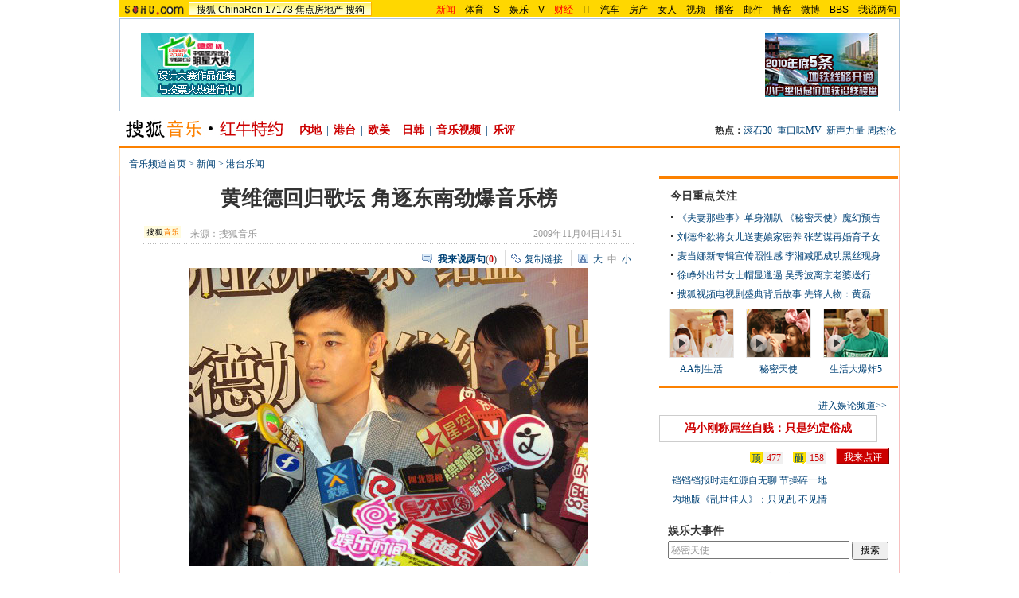

--- FILE ---
content_type: text/html
request_url: http://music.yule.sohu.com/20091104/n267961423.shtml
body_size: 33201
content:
<!DOCTYPE html PUBLIC "-//W3C//DTD XHTML 1.0 Transitional//EN"
	"http://www.w3.org/TR/xhtml1/DTD/xhtml1-transitional.dtd">













<html>
<head>
<meta http-equiv="content-type" content="text/html; charset=gb2312" />
<meta name="description" content="黄维德回归歌坛 角逐东南劲爆音乐榜">
<meta name="keywords" content="黄维德 歌坛">
<meta name="robots" content="all">
<meta http-equiv="X-UA-Compatible" content="IE=EmulateIE7" />
<title>黄维德回归歌坛 角逐东南劲爆音乐榜-搜狐音乐</title>
<script src="http://www.sohu.com/sohuflash_1.js" type="text/javascript"></script>
<script src="http://css.sohu.com/upload/global1.0.0.9.js" type="text/javascript"></script>
<link type="text/css" rel="stylesheet" href="http://css.sohu.com/upload/global1.3.css" />
<link type="text/css" rel="stylesheet" href="http://css.sohu.com/upload/article/09/module.css" />
<link type="text/css" rel="stylesheet" href="http://css.sohu.com/upload/article/09/style20100513.css" />
<link type="text/css" rel="stylesheet" href="http://css.sohu.com/upload/article/09/card_comment.css" />
<style>
#contentA,#contentC{background:url(http://news.sohu.com/upload/pagerevision20090916/music_bgy.gif) repeat-y}
#contentA .argue .btn span,.function .commentLink,.function .copylink,.function .fontSize,.function .editor,.lbgA,.lbgB,.rbgA,.rbgB,.lnowA,.rnowA{background:url(http://news.sohu.com/upload/pagerevision20090916/icon.gif) no-repeat}
#contentC{background-position:-980px 0}

#chLogo .left a{color:#C00}
#contentA{border-bottom:1px #FED5AA solid}
#location{border:1px #FED5AA solid;border-top:0;border-bottom:0}
#contentA .todayFocus .txt h4,#contentA .todayFocus .txtLink .wdB a,#contentA .review h5 span,#contentA .review .btn{background:url(http://news.sohu.com/upload/pagerevision20090916/yule_icon.gif) no-repeat}

.line{background:url(http://news.sohu.com/upload/pagerevision20090916/xx1.gif);height:1px;width:92%;margin:0 auto;overflow:hidden;clear:both;font-size:1px}
.lineA{background:#FC8100;height:3px;clear:both;font-size:1px;}
.bordA{border-top:2px #FC8100 solid}
.bgA{background:#F4F4F4}
.bgB{background:#FFF5EB}

/* 今日重要新闻 */
#contentA .boxA{height:259px;overflow:hidden}
#contentA .boxA .list12 ul{margin:3px auto 0}
#contentA .boxA .pp{margin:6px auto 0}
#contentA .boxA .pp li{position:relative;width:82px;margin:0 8px 0 7px;}
#contentA .boxA .pp span{margin:3px auto 0}
#contentA .boxA .pp .floor{width:80px;height:60px;position:absolute;top:0;left:0;}
#contentA .boxA .pp .floor a{cursor:pointer;width:80px;height:60px;display:block;_FILTER: progid:DXImageTransform.Microsoft.AlphaImageLoader(src='http://news.sohu.com/upload/pagerevision20090916/yule_video_bg011.png',sizingMethod='scale');background:url(http://news.sohu.com/upload/pagerevision20090916/yule_video_bg011.png)!important;background:none;}
#contentA .boxA .pp .floor a:hover{_FILTER: progid:DXImageTransform.Microsoft.AlphaImageLoader(src='http://news.sohu.com/upload/pagerevision20090916/yule_video_bg021.png',sizingMethod='scale');background:url(http://news.sohu.com/upload/pagerevision20090916/yule_video_bg021.png)!important;background:none;}

/* 网友关注排行 */
#contentA .boxB{height:301px;overflow:hidden}

.title{height:28px;padding:0 16px;border-bottom:2px #FC8100 solid;background:#FFF;color:#333;line-height:28px;text-align:right}
.title span{float:left;font-weight: bold;font-size:14px}

/* 频道维护 */
#contentA .blockA{width:675px;margin:18px 0 0 auto;border:1px #E8E8E8 solid;border-left:0;border-right:0}
#contentA .blockA .l{width:284px;margin-left:30px}
#contentA .blockA .r{width:284px;margin-right:28px;padding-left:26px;border-left:1px #E8E8E8 solid;}
#contentA .blockA h2{height:24px;margin:14px auto 0;line-height:24px}
#contentA .blockA h2 span{font-size:14px}
#contentA .blockA .pt{margin:8px auto 0;color:#333;line-height:18px}
#contentA .blockA .pt div{margin-right:12px}
#contentA .blockA .pt h4{margin-bottom:6px;font-weight: bold;color:#004276}
#contentA .blockA .list12 ul{margin:20px auto 0}
#contentA .blockA .list12 .more{margin:0 auto 11px;padding-right:6px;line-height:24px}

/* 网友排行 */
#contentA .nfRank{width:675px;margin:0 0 0 auto;border-bottom:1px #E8E8E8 solid}
#contentA .nfRank .l{width:294px;margin-left:30px}
#contentA .nfRank .r{width:294px;margin-right:18px;padding-left:26px;border-left:1px #E8E8E8 solid;}
#contentA .nfRank h2{height:24px;margin:12px auto 0;line-height:24px}
#contentA .nfRank h2 span{font-size:14px}
#contentA .nfRank .snList ul{width:294px;margin:5px auto 8px}

/* 隐藏点击数和评论数 */
#contentA .nfRank .snList li span{display:none}

/* 今日娱论 */
#contentA .review{height:158px;overflow:hidden}
#contentA .review h3{width:272px;height:32px;border:1px #CDCDCD solid;color:#C00;line-height:32px;font-size:14px;font-weight: bold}
#contentA .review h3 a{color:#C00}
#contentA .review div{width:278px;height:28px;margin:8px auto 0;}
#contentA .review h5{float:right;}
#contentA .review h5 span{float:left;display:block;background-position:-70px -60px;width:16px;height:16px;margin-top:4px;line-height:16px;color:#000;}
#contentA .review h5 em{float:left;margin:4px 12px 0 1px;background:#F0F0F0;padding:1px 3px 0 4px;color:#C00;}
#contentA .review .btn{border:0;height:20px;width:67px;background-position:0 -35px;color:#FFF;line-height:21px}
#contentA .review p{text-align:left;line-height:24px;text-indent:16px}

/* 娱乐大事件 */
#contentA .bigEvent{height:142px;overflow:hidden}
#contentA .bigEvent .form{width:278px;margin:0 auto;text-align:left}
#contentA .bigEvent .tx{width:220px;height:17px;color:#999;line-height:20px}
#contentA .bigEvent .btn{width:46px}

/* 娱乐资料库 */
#contentA .filmRoom{height:195px;overflow:hidden}
#contentA .filmRoom h2 span em{margin-left:10px;font-size:12px;font-weight:normal}
#contentA .filmRoom .form{width:278px;margin:5px auto 0;text-align:left}
#contentA .filmRoom .btn{width:46px}
#contentA .filmRoom select{color:#999}
#contentA .filmRoom .tx{width:218px;height:16px;color:#999;line-height:20px}
#contentA .filmRoom .list12 li{background:none;padding-left:0;text-align:right}
#contentA .filmRoom .list12 li em{float:left}

/* 今日焦点关系 */
#contentA .todayFocus{height:195px;overflow:hidden}
#contentA .todayFocus h2 span a{color:#C00}
#contentA .todayFocus .picTxt{width:244px;margin:5px auto 3px}
#contentA .todayFocus .pic{width:60px}
#contentA .todayFocus .pic img{border:1px #E9E9E9 solid}
#contentA .todayFocus .pic span{display:block;margin:3px auto 0;line-height:20px}
#contentA .todayFocus .txt{width:124px;float:left;display:inline}
#contentA .todayFocus .txt h4{width:92px;margin:0 auto;height:29px;background-position:0 0;line-height:29px;color:#FFF}
#contentA .todayFocus .txt h4 a{color:#FFF}
#contentA .todayFocus .txt p{margin:6px auto 3px;line-height:20px}
#contentA .todayFocus .txt h5 a{display:block;height:15px;width:55px;margin:0 auto;padding-top:3px;background:#F2F2F2;border:1px #004176 solid}
#contentA .todayFocus .txt h5 a:hover{background:#91ACC6;color:#FFF;text-decoration:none;}

#contentA .todayFocus .txtLink{width:276px;margin:12px auto 0}
#contentA .todayFocus .txtLink .l,#contentA .todayFocus .txtLink .r{width:126px}
#contentA .todayFocus .txtLink ul{clear:both;height:25px}
#contentA .todayFocus .txtLink li{float:left;line-height:17px}
#contentA .todayFocus .txtLink .wdA{width:38px;text-align:left}
#contentA .todayFocus .txtLink .wdB{width:49px;}
#contentA .todayFocus .txtLink .wdB a{height:15px;padding-top:2px;display:block;background-position:0 -60px;color:#D51800;line-height:14px}
#contentA .todayFocus .txtLink .wdC{width:38px;text-align:right}
</style>
<script type="text/javascript">
//元素名称：m_n; tab_m_n
//count:交换的个数
function showDiv(m,n,count){
	for(var i=1;i<=count;i++){
	if (i==n){			
		getObject("li_"+m+"_"+i).className="libg";
		getObject("div_"+m+"_"+i).className="show";
	}else {
		getObject("li_"+m+"_"+i).className="";
		getObject("div_"+m+"_"+i).className="hidden";
		}
	}
}

function getObject(objectId) {
	if(document.getElementById && document.getElementById(objectId)) {
	// W3C DOM
	return document.getElementById(objectId);
	} else if (document.all && document.all(objectId)) {
	// MSIE 4 DOM
	return document.all(objectId);
	} else if (document.layers && document.layers[objectId]) {
	// NN 4 DOM.. note: this won't find nested layers
	return document.layers[objectId];
	} else {
	return false;
	}	
}

function showtab(m,n,count){
	for(var i=1;i<=count;i++){
		if (i==n){			
			$("td_"+m+"_"+i).className="libg";
			$("tab_"+m+"_"+i).className="show";
			}
		else {
			$("td_"+m+"_"+i).className="";
			$("tab_"+m+"_"+i).className="hidden";
			}
	}
}

//转换字号
function doZoom(size){
	if(size==12){
		$("contentText").style.fontSize = size + "px";
		$("fs12").style.display = "";
		$("fs14").style.display = "none";
		$("fs16").style.display = "none";
	}
	if(size==14){
		$("contentText").style.fontSize = size + "px";
		$("fs12").style.display = "none";
		$("fs14").style.display = "";
		$("fs16").style.display = "none";
	}
	if(size==16){
		$("contentText").style.fontSize = size + "px";
		$("fs12").style.display = "none";
		$("fs14").style.display = "none";
		$("fs16").style.display = "";
	}
}

function copyLink(){
	try {
		var cText =  document.location.toString();
		if (window.clipboardData) {
			window.clipboardData.setData("Text", cText);
			alert("复制完成!");
		} else if (window.netscape) {
			try {
				netscape.security.PrivilegeManager.enablePrivilege("UniversalXPConnect");
			} catch (e) {
				alert("您的浏览器设置为不允许复制！\n如果需要此操作，请在浏览器地址栏输入'about:config'并回车\n然后将'signed.applets.codebase_principal_support'设置为'true',再重试复制操作!");
				return false;
			}
			var clip = Components.classes['@mozilla.org/widget/clipboard;1'].createInstance(Components.interfaces.nsIClipboard);
			if (!clip) 
				return;
			var trans = Components.classes['@mozilla.org/widget/transferable;1'].createInstance(Components.interfaces.nsITransferable);
			if (!trans) {
				return;
			}
			trans.addDataFlavor('text/unicode');
			var str = new Object();
			var len = new Object();
			var str = Components.classes["@mozilla.org/supports-string;1"].createInstance(Components.interfaces.nsISupportsString);
			
			str.data = cText;
			trans.setTransferData("text/unicode", str, cText.length * 2);
			var clipid = Components.interfaces.nsIClipboard;
			if (!clip) 
				return false;
			clip.setData(trans, null, clipid.kGlobalClipboard);
			alert("复制完成!");
		}
	} catch (e) {
	}
};

//媒体来源
function media_span_url(id_media_span_url) {
    if(id_media_span_url) {
        id_media_span = $('media_span');
        if(!id_media_span.getElementsByTagName('a').length) {
            id_media_span.innerHTML = '<a href=\'' + id_media_span_url + '\' target=\'_blank\'>' + id_media_span.firstChild.nodeValue + '</a>';
        }
    }
}
//我说两句
function checkInput(){
	var author = $("author")
	var anonymous = $("anonymous")
	var content = $("ccontent");
	var title = $("comment.title");
	var debate = $("comment.debate");
	var spcontent = $("spcontent");
	var opcontent = $("opcontent");
	var errormsg = "";
	
	if ($("ppbannerC") && $("ppcardC")) {
		PassportSComent.parsePassportCookie();
		var userId = PassportSComent.cookie['userid'];
		if (!userId) {
		
			errormsg = "* 请登录后发言\n";
			if (document.loginformComment && document.loginformComment.pemail) document.loginformComment.pemail.focus();
		} else {
			document.commentForm.author.value = userId;
		}
	} else {
		if (!anonymous.checked && author.value == "") {
			errormsg = "* 请输入用户昵称，再提交\n";
			author.focus();
		}
		
		if (!anonymous.checked && author.value.length > 16) {
			errormsg = "* 昵称不能超过16个字符\n";
			author.focus();
		}
	}
	
	if (title && debate && debate.checked && spcontent && opcontent) {
		if (spcontent.value == "" || spcontent.value.match(/^\s*$/)) {
			errormsg = errormsg + "*正方内容不能为空\n";
			spcontent.focus();
		}
		if (opcontent.value == "" || opcontent.value.match(/^\s*$/)) {
			errormsg = errormsg + "*反方内容不能为空\n";
			opcontent.focus();
		}
		if (debate.checked && title.value != "") {
			content.value = spcontent.value + "PK" + opcontent.value;
		}
		if (content.value.length > 1500) {
			errormsg = errormsg + "* 内容不能超过1500个字符\n";
			content.focus();
		}
	} else {
		if (content.value.match(/^\s*$/)) {
			errormsg = errormsg + "* 内容不能为空\n";
			content.focus();
		}
		if (content.value.length > 1500) {
			errormsg = errormsg + "* 内容不能超过1500个字符\n";
			content.focus();
		}
	}
	
	if (title && debate) {
		if (debate.checked && (title.value == "" || title.value.match(/^\s*$/))) {
			errormsg = errormsg + "* 辩论话题的标题不能为空\n";
		}
		if (title.value.length > 24) {
			errormsg = errormsg + "* 标题不能超过24个字符\n";
			title.focus();
		}
	}
	if (errormsg) {
		alert(errormsg);
		return false;
	}
	
}

function switchAnonymous(){
	var author = $("author")
	var anonymous = $("anonymous")
	if (anonymous.checked) {
		author.value = "搜狐网友";
		anonymous.value = "true";
	} else {
		author.value = "";
		anonymous.value = "false";
		author.focus();
	}
}

function changeAuthor(){
	var author = $("author");
	var anonymous = $("anonymous");
	if (author.value != "搜狐网友") {
		anonymous.checked = false;
		anonymous.value = "false";
	} else {
		anonymous.checked = true;
		anonymous.value = "true";
	}
	
}

function switchDebate(){
	var title = $("comment.title")
	var debate = $("comment.debate")
	
	if (debate.checked) {
		title.value = "";
		debate.value = "true";
		title.disabled = false;
		
	} else {
		debate.value = "false";
		title.value = "输入标题可以设置以上内容成为辩论话题";
		title.disabled = true;
	}
}

function comment(){
	if ($('argueForm').style.display == '') {
		$('argueForm').style.display = 'none';
		$('replyForm').style.display = '';
	} else {
		$('argueForm').style.display = '';
		$('replyForm').style.display = 'none';
	}
	switchDebate();
}

var clickCount = 0;
var contentText = "您需要注册后才能参与话题讨论，并请文明上网，理性发言。注册成功后，您还可获得搜狐社区20积分。";
function clearCommentContent(oObject){
	clickCount++;
	if (clickCount == 1) {
		oObject.value = "";
	}
}

function checkCommentContent(oObject){
	if (clickCount == 0) alert("请先填写您的个人看法");
	else if (checkInput() != false) oObject.form.submit();
}
function creset(){
	if($("argueForm").style.display == "none"){
		$("ccontent").value = contentText;
	}else{
		$("comment.title").value = "";
		$("spcontent").value = "";
		$("opcontent").value = contentText;
	}
}
</script>
<script type="text/javascript">
<!--
	function sogouRelateNews(itm){
		var i=new Image();
        var len=itm.getAttribute("len");   var  ind= itm.getAttribute("ind");
        len=(len==null)?"":len;   ind=(ind==null)?"":ind;
        if(len == "" || ind == "" ) {
           i.src='http://pingback.sogou.com:8080/rltnews.png?durl='+escape(itm.href)+'&surl='+escape(window.location)+'&'+Math.random();
        } else {
           i.src='http://pingback.sogou.com:8080/rltnews.png?durl='+escape(itm.href)+'&surl='+escape(window.location)+'&len='+len+'&ind='+ind+'&'+Math.random();
        }
	    return true;
	}

	function sogouRelateWeb(itm){
		var i=new Image();
        var len=itm.getAttribute("len");  var  ind= itm.getAttribute("ind");
        len=(len==null)?"":len; ind=(ind==null)?"":ind;
        if(len == "" || ind == "" ) {
	 	     i.src='http://pingback.sogou.com:8080/rltweb.png?durl='+escape(itm.href)+'&surl='+escape(window.location)+'&'+Math.random();
        } else {
		     i.src='http://pingback.sogou.com:8080/rltweb.png?durl='+escape(itm.href)+'&surl='+escape(window.location)+'&len='+len+'&ind='+ind+'&'+Math.random();
        }
		return true;
	}

	function sogouRelateSaybar(itm){
		var i=new Image();
		i.src='http://pingback.sogou.com:8080/rltsb.png?durl='+escape(itm.href)+'&surl='+escape(window.location)+'&'+Math.random();
		return true;
	}

	function sogouRelateBlog(itm){
		var i=new Image();
		i.src='http://pingback.sogou.com:8080/rltblog.png?durl='+escape(itm.href)+'&surl='+escape(window.location)+'&'+Math.random();
		return true;
	}
	
	function sogouHotSaybar(itm){
		var i=new Image();
		i.src='http://pingback.sogou.com:8080/rlthotsb.png?durl='+escape(itm.href)+'&surl='+escape(window.location)+'&'+Math.random();
		return true;
	}

    function sogouRelateVideoNews(itm){
      var i=new Image();
      var len=itm.getAttribute("len");  var  ind= itm.getAttribute("ind");
      len=(len==null)?"":len;    ind=(ind==null)?"":ind;
      if(len == "" || ind == "" ) {
        i.src='http://pingback.sogou.com:8080/rltvideonews.png?durl='+escape(itm.href)+'&surl='+escape(window.location)+'&'+Math.random();
      } else {
        i.src='http://pingback.sogou.com:8080/rltvideonews.png?durl='+escape(itm.href)+'&surl='+escape(window.location)+'&len='+len+'&ind='+ind+'&'+Math.random();
      }
	  return true;
    }


//-->
</script>
<script  type='text/javascript'>
var sogou_is_brand = new Object();
sogou_is_brand["pid"]  = 'sohu__brand';
sogou_is_brand["charset"]   = 'gb2312';
sogou_is_brand["sohuurl"] = document.location.href;
</script>

</head>

<body>
<!-- 标准头开始 -->
<div id="logo_nav">
	<a href="http://www.sohu.com"><img src="http://images.sohu.com/uiue/sohu_logo/sohu_logo3.gif" width="87" height="22" alt="搜狐网站" border="0" class="left" /></a>
	<div id="matrix_nav">
		<a href="http://www.sohu.com">搜狐</a> 
		<a href="http://www.chinaren.com">ChinaRen</a> 
		<a href="http://www.17173.com">17173</a>
		<a href="http://house.focus.cn/">焦点房地产</a> 
		<a href="http://www.sogou.com">搜狗</a>
	</div>
	<div id="nav">
	<a href="http://news.sohu.com/"><font color="#ff0000">新闻</font></a>-<a href="http://sports.sohu.com/">体育</a>-<a href="http://s.sohu.com/">S</a>-<a href="http://yule.sohu.com/">娱乐</a>-<a href="http://tv.sohu.com/yule/">V</a>-<a href="http://business.sohu.com/"><font color="#ff0000">财经</font></a>-<a href="http://it.sohu.com/">IT</a>-<a href="http://auto.sohu.com/">汽车</a>-<a href="http://house.focus.cn/">房产</a>-<a href="http://women.sohu.com/">女人</a>-<a href="http://tv.sohu.com/">视频</a>-<a href="http://my.tv.sohu.com/">播客</a>-<a href="http://login.mail.sohu.com/">邮件</a>-<a href="http://blog.sohu.com/">博客</a>-<a href="http://t.sohu.com/">微博</a>-<a href="http://club.sohu.com/">BBS</a>-<a href="http://comment2.news.sohu.com/">我说两句</a>
</div>
</div>
<!-- 标准头end -->

<!-- 翻牌广告 st -->
<div id="turnAD" class="area">
	<div class="left"><SOHUADCODE><iframe width=142 height=80 marginwidth=0 marginheight=0 hspace=0 vspace=0 frameborder=0 scrolling=no bordercolor=#000000 src=http://news.sohu.com/upload/cs/cswb002/yule-left/left.html></iframe></SOHUADCODE></div>
	<div class="center"><SOHUADCODE><div id='TurnAD9519' width='590' height='95'></div>
<script type='text/javascript' src='http://www.sohu.com/sohuflash_1.js'></script>
<script language=javascript>
brand_ad_pid = '1_1_9519';
brand_ad_type = '1';
brand_ad_width = '590';
brand_ad_height = '95';
// 保证页面中有一个id='TurnAD9519'的DIV
brand_ad_div = 'TurnAD9519';
brand_ad_timeout = '6000';
</script>
<script type='text/javascript' src='http://images.sohu.com/cs/jsfile/js/brand/brand.js'></script></SOHUADCODE></div>
	<div class="right"><SOHUADCODE><iframe width=142 height=80 marginwidth=0 marginheight=0 hspace=0 vspace=0 frameborder=0 scrolling=no bordercolor=#000000 src=http://news.sohu.com/upload/cs/cswb002/yule-right/right.html></iframe></SOHUADCODE></div>
</div>
<!-- 翻牌广告 end -->

<!-- 频道logo st -->
<div id="chLogo" class="area">
	<div class="left">
		<a href="http://music.yule.sohu.com/" target="_blank"><img src="http://images.sohu.com/uiue/sohu_logo/2009/cs/music_logo3.gif" height="24" alt="搜狐音乐" /></a>
		
           <a href="http://music.yule.sohu.com/mingxing.shtml" target="_blank">内地</a>|<a href="http://music.yule.sohu.com/htmusic/" target="_blank">港台</a>|<a href="http://music.yule.sohu.com/eomusic/" target="_blank">欧美</a>|<a href="http://music.yule.sohu.com/jkmusic/index.shtml" target="_blank">日韩</a>|<a href="http://tv.sohu.com/music/" target="_blank">音乐视频</a>|<a href="http://music.yule.sohu.com/comment07/" target="_blank">乐评</a>		
		
	</div>
	<div class="right">
		<strong>热点：</strong><a href="http://music.yule.sohu.com/s2010/gogorock/index.shtml" target="_blank">滚石30</a>&nbsp;&nbsp;<a href="http://tv.sohu.com/s2011/xzjmv/index.shtml" target="_blank">重口味MV</a>&nbsp;&nbsp;<a href="http://music.yule.sohu.com/s2009/xins09/index.shtml" target="_blank">新声力量</a>&nbsp;<a href="http://tv.sohu.com/20111028/n323738625.shtml" target="_blank">周杰伦</a>
	</div>
</div>
<!-- 频道logo end -->

<div class="lineA area"></div>

<!-- 当前位置 st -->
<div id="location" class="area">
	<a href=http://music.yule.sohu.com/>音乐频道首页</a> &gt; <a href=http://music.yule.sohu.com/news.shtml>新闻</a> &gt; <a href=http://music.yule.sohu.com/htmusic/>港台乐闻</a>
</div>
<!-- 当前位置 end -->

<div id="contentA" class="area">
	<div class="left">
		<h1>黄维德回归歌坛 角逐东南劲爆音乐榜</h1>
		
		<!-- 来源 时间 st -->
		<div class="sourceTime">
			<div class="l">
			
				<a href=http://music.sohu.com target=_blank><img src=http://news.sohu.com/upload/yinyue.gif height="15px"/></a>
				来源：<span id="media_span">搜狐音乐</span>
				
			
			</div>
			<div class="r">2009年11月04日14:51</div>
		</div>
		<!-- 来源 时间 end -->
		<div class="line"></div>
		
		<!-- 功能 st -->
		<div class="function clear">
			<div class="l"><SOHUADCODE>
</SOHUADCODE></div>
			<div class="r">
				<div class="commentLink"><a href="http://comment2.news.sohu.com/t_267961423.html" target="_blank"><strong>我来说两句</strong></a>(<span id="commA">0</span>)</div>
				<div class="copylink"><a href="javascript:void(0)" onclick="copyLink()">复制链接</a></div>
				<div class="fontSize" id="fs12" style="display:none"><a href="javascript:doZoom(16)">大</a><a href="javascript:doZoom(14)">中</a><span>小</span></div>
<div class="fontSize" id="fs14"><a href="javascript:doZoom(16)">大</a><span>中</span><a href="javascript:doZoom(12)">小</a></div>
<div class="fontSize" id="fs16" style="display:none"><span>大</span><a href="javascript:doZoom(14)">中</a><a href="javascript:doZoom(12)">小</a></div>
			</div>
		</div>
		<!-- 功能 end -->
		
		<!-- 正文 st -->
		<div class="text clear" id="contentText">
			
			
			<TABLE cellSpacing=0 cellPadding=0 align=center border=0>
<TBODY>
<TR>
<TD align=middle><table cellspacing=0 cellpadding=0 border=0><tr><td><IMG alt="" src="http://photocdn.sohu.com/20091104/Img267961424.jpg" align=middle></td></tr></table></TD></TR>
<TR>
<TD style="FONT-SIZE: 12px" align=middle scw_ig="yes"></TD></TR></TBODY></TABLE><BR>
<P>　　第七届东南劲爆榜颁奖盛典将与本月6日在福州隆重举办，曾备受“牵手门”连累的黄维德也定于当日出席，多年前以《爱情鸟》闯入歌坛正式出道的黄维德在演艺事业正旺时回归歌坛参与劲爆榜奖项的角逐。</P>
<P>　　黄维德在影视剧上表现有目共睹，年内主演的电视剧《对手》、《母仪天下》、《封神榜之武王伐纣》、《少年讼师纪晓岚》四部大戏轮番上星播出引发超高收视率，而《母仪天下》和《封神榜之武王伐纣》也被台湾电视台收购，并于黄金时段播出，收视率更是一路飘红。对内地观众来说，对黄维德的演员身份更为熟知，其实他最早却是以歌手身份入圈的。与张雨生、陶晶莹签约同家唱片公司，出过两张唱片，反响不错，后来服兵役，结束并以后，黄维德选择解约退出演艺圈，投身IT行业。 机缘巧合下，又以戏剧小生身份重新进入影视圈，以认真敬业的踏实态度和精湛的表演闯出一片天地。</P>
<TABLE cellSpacing=0 cellPadding=0 align=center border=0>
<TBODY>
<TR>
<TD align=middle><table cellspacing=0 cellpadding=0 border=0><tr><td><IMG alt="" src="http://photocdn.sohu.com/20091104/Img267961425.jpg" align=middle></td></tr></table></TD></TR>
<TR>
<TD style="FONT-SIZE: 12px" align=middle scw_ig="yes"></TD></TR></TBODY></TABLE><BR>
<P>　　09年初他回归歌坛，推出全新音乐EP专辑，回归之作推出后引起强烈反响，自创自唱的EP《坚强》《有口难开》《It's My Life》占据各大排行榜，在专业音乐颁奖礼上斩获“全能艺人”及“最受欢迎男歌手”大奖是对他的唱功和人气给予肯定。经纪公司香港AEG新亚洲娱乐携手华纳唱片将在黄维德全新音乐大碟启用豪华班底全力精心打造他的唱片，力捧"亚洲新天王"。</P>
<P>　　</P>&nbsp;<SOHU_AD_LAST>&nbsp;
			
			
		</div>
		<!-- 正文 end -->
		
		<!-- 功能 st -->
		<div class="function clear">
			<div class="l"></div>
			<div class="r">
				<div class="commentLink"><a href="http://comment2.news.sohu.com/t_267961423.html" target="_blank"><strong>我来说两句</strong></a>(<span id="commB">0</span>)</div>
				<div class="copylink"><a href="javascript:void(0)" onclick="copyLink()">复制链接</a></div>
				<div class="editor">
				责任编辑：音乐果子
				</div>
			</div>
		</div>
		<!-- 功能 end -->
		<div class="blank8"></div>
		<div class="line"></div>
		
		<!-- 白社会新闻列表 st -->
		<div class="baiList clear">
			<div class="list14">
				<ul>
					<li><a href="http://t.sohu.com/huati/7803?srcid=2005300001" target="_blank"> 二月二抬头龙见喜</a></li>
					<li><a 
href="http://t.sohu.com/live/2960?srcid=2005300003" target="_blank">直击归真堂养熊基地开放日</a></li>
				</ul>
			</div>
		</div>
<div class="line"></div>
		<!-- 白社会新闻列表 end -->
		
		<!-- 搜狗搜索 st -->
		<div class="sogouSearch clear">
			<div class="l"><a href="http://www.sogou.com/" target="_blank"><img src="http://news.sohu.com/upload/pagerevision20090916/pic03.gif" width="95" height="26" alt="" /></a>上网从搜狗开始</div>
			<div class="r">
				<form action="http://news.sogou.com/news" method="get" target="_blank" id="searchform" name="searchform" onsubmit="return CheckKeyWord();" autocomplete="off"> 
				<input type="radio" name="t" id="sogou_web" value="web" onclick="CheckFormAction('web');" />网页&nbsp;&nbsp;<input type="radio" name="t" id="t" value="news" checked onclick="CheckFormAction('news');" />新闻<input type="text" class="tx" name="query" id="query" value="请输入关键词" onfocus="this.style.color='#000';if (this.value=='请输入关键词') this.value='';" onblur="CheckColor();" style="color:#ccc" /><input type="hidden" name="p" id="p" value="02240101" class="inputB" /><input type="submit" class="btn" value="搜　索" /></form></div>
</div>
<script type="text/javascript">
function CheckKeyWord(){
	var sf = document.searchform;
	with(sf){
  if (query.value == "请输入关键词") {
		query.value = "";
		setTimeout("query.value='请输入关键词'", 1000);
	}
 }
	return true;
}

// 改变提交的查询动作
function CheckFormAction(v){
	var sf = document.searchform;
	with(sf){
  if (v=='web') {
		action = "http://www.sogou.com/web";
    p.value = "02240100";				
	} else {
		p.value = "02240101";
		action = "http://news.sogou.com/news";
	}
 }
	return true;
}

//改变输入框颜色
function CheckColor(){
	var query = document.searchform.query;
	if (query.value == "请输入关键词" || query.value == "搜狗搜索，请输入关键词") {
		query.style.color = "#ccc";
	}
}
</script>
		<!-- 搜狗搜索 end -->
		
		<!-- 相关新闻 st -->
		<div class="muNew clear">
			<div class="l">
				<h2><span>相关新闻</span></h2>
				<div class="list14">
					

			 <ul> 		<li><span>09-07-23</span>·<a href="http://music.yule.sohu.com/20090723/n265436821.shtml" onclick="return sogouRelateNews(this);" len="10"  ind="1" target="_blank">黄维德《音乐集结号》上演铁汉柔情</a></li>
								<li><span>09-06-23</span>·<a href="http://music.yule.sohu.com/20090623/n264693264.shtml" onclick="return sogouRelateNews(this);" len="10"  ind="2" target="_blank">"牵手门"炒作内幕曝光 黄维德与经纪人闹翻</a></li>
								<li><span>09-06-15</span>·<a href="http://music.yule.sohu.com/20090615/n264543703.shtml" onclick="return sogouRelateNews(this);" len="10"  ind="3" target="_blank">黄维德江苏火爆签唱 现场受邀担当证婚人</a></li>
								<li><span>09-06-11</span>·<a href="http://music.yule.sohu.com/20090611/n264477202.shtml" onclick="return sogouRelateNews(this);" len="10"  ind="4" target="_blank">MV:黄维德 - 在我们有生之年的日子</a></li>
								<li><span>09-06-10</span>·<a href="http://music.yule.sohu.com/20090610/n264451292.shtml" onclick="return sogouRelateNews(this);" len="10"  ind="5" target="_blank">黄维德江城举办千人歌会 民警现场维持秩序</a></li>
								<li><span>09-06-05</span>·<a href="http://music.yule.sohu.com/20090605/n264357654.shtml" onclick="return sogouRelateNews(this);" len="10"  ind="6" target="_blank">黄维德商场购物寸步难移 引发千人围堵(图)</a></li>
								<li><span>09-06-04</span>·<a href="http://music.yule.sohu.com/20090604/n264337948.shtml" onclick="return sogouRelateNews(this);" len="10"  ind="7" target="_blank">黄维德受邀出席报业庆功 关牧村期待新"周瑜"</a></li>
								<li><span>09-06-04</span>·<a href="http://music.yule.sohu.com/20090604/n264332861.shtml" onclick="return sogouRelateNews(this);" len="10"  ind="8" target="_blank">试听:黄维德 - It's My Life</a></li>
								<li><span>09-06-01</span>·<a href="http://music.yule.sohu.com/20090601/n264269301.shtml" onclick="return sogouRelateNews(this);" len="10"  ind="9" target="_blank">大学生表演笑翻黄维德 "黄氏情歌"风靡校园</a></li>
								<li><span>09-04-24</span>·<a href="http://music.yule.sohu.com/20090424/n263602285.shtml" onclick="return sogouRelateNews(this);" len="10"  ind="10" target="_blank">黄维德新歌袭港引关注 欲出粤语专辑(组图)</a></li>
		 </ul> 	

					
					<div class="more"><a href="http://news.sogou.com/news?query=黄维德 歌坛&pid=31023101&md=listTopics&name=&mode=0&sort=0" target="_blank" onclick="return sogouRelateNews(this)";>更多关于 <strong>黄维德 歌坛</strong> 的新闻&gt;&gt;</a> </div>
					
				</div>
			</div>
			<div class="r">
				<h2><span>相关推荐</span></h2>
				<div class="list14">
					<ul>
						
	<li><a href="http://mp3.sogou.com/music.so?query=黄维德&p=31210202&fhintidx=0" onclick="return sogouRelateWeb(this);" target="_blank" len="10" ind="1">黄维德的音乐</a></li>
	<li><a href="http://www.sogou.com/web?query=纽艾&p=31210100&fhintidx=1" onclick="return sogouRelateWeb(this);" target="_blank" len="10" ind="2">纽艾</a></li>
	<li><a href="http://pic.sogou.com/pics?query=黄维德&p=31210500&fhintidx=2" onclick="return sogouRelateWeb(this);" target="_blank" len="10" ind="3">黄维德的图片</a></li>
	<li><a href="http://www.sogou.com/web?query=东南劲爆音乐榜&p=31021106&fhintidx=3" onclick="return sogouRelateWeb(this);" target="_blank" len="10" ind="4">东南劲爆音乐榜</a></li>
	<li><a href="http://www.sogou.com/web?query=劲爆视频&p=31210100&fhintidx=4" onclick="return sogouRelateWeb(this);" target="_blank" len="10" ind="5">劲爆的视频</a></li>
	<li><a href="http://www.sogou.com/web?query=黄维德博客&p=31021106&fhintidx=5" onclick="return sogouRelateWeb(this);" target="_blank" len="10" ind="6">黄维德博客</a></li>
	<li><a href="http://www.sogou.com/web?query=劲爆陀螺&p=31210100&fhintidx=6" onclick="return sogouRelateWeb(this);" target="_blank" len="10" ind="7">劲爆陀螺</a></li>
	<li><a href="http://www.sogou.com/web?query=黄维德档案&p=31021106&fhintidx=7" onclick="return sogouRelateWeb(this);" target="_blank" len="10" ind="8">黄维德档案</a></li>
	<li><a href="http://www.sogou.com/web?query=黄维德资料&p=31021106&fhintidx=8" onclick="return sogouRelateWeb(this);" target="_blank" len="10" ind="9">黄维德资料</a></li>
	<li><a href="http://www.sogou.com/web?query=劲爆体育&p=31021106&fhintidx=9" onclick="return sogouRelateWeb(this);" target="_blank" len="10" ind="10">劲爆体育</a></li>

					</ul>
				</div>
			</div>
		</div>
		<!-- 相关新闻 end -->
		<div class="line"></div>
		
		<!-- 视频新闻 st -->
		<div class="videoNew clear" id="videoNews" style="display:none">
			<div class="tt">
				<div class="l">相关视频新闻</div>
				<div class="r" id="videoNewsP"></div>
			</div>
			<script>var newsvideocount = 10;</script>
<div class="pp">
<ul>
	<li><a href="http://v.sohu.com/20090703/n264967730.shtml" title="黄维德新剧《对手》开播 避谈解约事件" onclick="return sogouRelateVideoNews(this);"  len="10" ind="1" target="_blank"><img src="http://photocdn.sohu.com/20090703/39655eae-a04c-4f47-8bbe-5ea28e9f2a10S.jpg" width="125" height="94" alt="" /></a><span><a href="http://v.sohu.com/20090703/n264967730.shtml" onclick="return sogouRelateVideoNews(this);"  len="10" ind="1"  title="黄维德新剧《对手》开播 避谈解约事件" target="_blank">黄维德新剧《对手》开播 避谈解约事件</a></span><em class="floor"><a href="http://v.sohu.com/20090703/n264967730.shtml" onclick="return sogouRelateVideoNews(this);"  len="10" ind="1"  title="黄维德新剧《对手》开播 避谈解约事件" target="_blank"></a></em></li>
	<li><a href="http://v.sohu.com/20090505/n263771361.shtml" title="黄维德街头夜会友人 "黑口罩"打扮怪异" onclick="return sogouRelateVideoNews(this);"  len="10" ind="2" target="_blank"><img src="http://photocdn.sohu.com/20090505/2a1c5520-39d2-40d5-92ab-c02c64fb488dS.jpg" width="125" height="94" alt="" /></a><span><a href="http://v.sohu.com/20090505/n263771361.shtml" onclick="return sogouRelateVideoNews(this);"  len="10" ind="2"  title="黄维德街头夜会友人 "黑口罩"打扮怪异" target="_blank">黄维德街头夜会友人 "黑口罩"打扮怪异</a></span><em class="floor"><a href="http://v.sohu.com/20090505/n263771361.shtml" onclick="return sogouRelateVideoNews(this);"  len="10" ind="2"  title="黄维德街头夜会友人 "黑口罩"打扮怪异" target="_blank"></a></em></li>
	<li><a href="http://v.sohu.com/20090411/n263331273.shtml" title="马伟豪进军内地影坛 黄维德送大麦捧场" onclick="return sogouRelateVideoNews(this);"  len="10" ind="3" target="_blank"><img src="http://photocdn.sohu.com/20090411/34e9869c-3a2b-4a33-9359-5da5e7b777eeS.jpg" width="125" height="94" alt="" /></a><span><a href="http://v.sohu.com/20090411/n263331273.shtml" onclick="return sogouRelateVideoNews(this);"  len="10" ind="3"  title="马伟豪进军内地影坛 黄维德送大麦捧场" target="_blank">马伟豪进军内地影坛 黄维德送大麦捧场</a></span><em class="floor"><a href="http://v.sohu.com/20090411/n263331273.shtml" onclick="return sogouRelateVideoNews(this);"  len="10" ind="3"  title="马伟豪进军内地影坛 黄维德送大麦捧场" target="_blank"></a></em></li>
	<li class="end" ><a href="http://v.sohu.com/20090320/n262915235.shtml" title="黄维德经纪:该说的都说了 目前在拍三国" onclick="return sogouRelateVideoNews(this);"  len="10" ind="4" target="_blank"><img src="http://photocdn.sohu.com/20090320/fa99be07-589f-43b5-8eed-adf53bf23513S.jpg" width="125" height="94" alt="" /></a><span><a href="http://v.sohu.com/20090320/n262915235.shtml" onclick="return sogouRelateVideoNews(this);"  len="10" ind="4"  title="黄维德经纪:该说的都说了 目前在拍三国" target="_blank">黄维德经纪:该说的都说了 目前在拍三国</a></span><em class="floor"><a href="http://v.sohu.com/20090320/n262915235.shtml" onclick="return sogouRelateVideoNews(this);"  len="10" ind="4"  title="黄维德经纪:该说的都说了 目前在拍三国" target="_blank"></a></em></li>
</ul>
</div>


		</div>
		<script type="text/javascript">
        var vnlist = function(r1, r2){
			try {
				var s = 0, jsonData, jsonLength = 0, jsonList = "";
				jsonData = eval(r2);
				jsonList = jsonData.newsVideoList
				var buffer = new stringBuffer();
				var vpage = (Math.ceil(newsvideocount / 4));
				var lbg = r1 > 0 ? "lbgB" : "lbgA";
				var rbg = vpage > (r1 + 1) ? "rbgB" : "rbgA";
				
				var vup = r1 > 0 ? 'onmouseover="this.className=\'lnowA\'" onmouseout="this.className=\'lbgB\'" onclick="vpg(' + (r1 - 1) + ')" style="cursor:pointer;"' : '';
				var vdp = vpage > (r1 + 1) ? 'onmouseover="this.className=\'rnowA\'" onmouseout="this.className=\'rbgB\'" onclick="vpg(' + (r1 + 1) + ')" style="cursor:pointer;"' : '';
				
				jsonLength = jsonList.length;
				jsonLength = jsonLength - (r1 * 4) > 4 ? 4 : jsonLength - (r1 * 4);
				
				buffer.append('<div class="tt"><div class="l">相关视频新闻</div><div class="r"><span class="' + lbg + '"' + vup + '></span><em>' + (r1 + 1) + '/' + vpage + '</em><span class="' + rbg + '"' + vdp + '></span></div></div>');
				buffer.append('<div class="pp"><ul>')
				for (var i = 0; i < jsonLength; i++) {
					var ti = i + (r1 * 4);
					var cl = i == 3 ? ' class="end"' : "";
					var ttitle = jsonList[ti].title.length > 20 ? jsonList[ti].title.substr(0, 18) + ".." : jsonList[ti].title;
					var thref = '<a href="' + jsonList[ti].href + '" target="_blank" title="' + jsonList[ti].title + '" onclick="return sogouRelateVideoNews(this);" len="'+jsonLength+'" ind="'+ti+'">';
					buffer.append('<li' + cl + '>' + thref + '<img src="' + jsonList[ti].picUrl + '" width="125" height="94" alt="" /></a><span>' + thref + ttitle + '</a></span><em class="floor">' + thref + '</a></em></li>');
				}
				buffer.append('</ul></div></div>');
				$("videoNews").innerHTML = buffer.toString();
				buffer = null;
			}catch(e){}
        }, vpg = function(v){
			
        	var nvjson = window.location.href;
			if(nvjson.indexOf("_")>-1){
				nvjson = nvjson.replace(nvjson.substr(nvjson.indexOf("_"),(nvjson.indexOf(".shtml")-nvjson.indexOf("_"))),"");
			}
			nvjson = nvjson.replace(".shtml", "_news_video_all.inc");
			
        	if (typeof cms4relativeVideo != "object") {
        		var cs = new createScript("", nvjson, vnlist, [v, "cms4relativeVideo"],{cache:false});
        	} else {
        		vnlist(v,cms4relativeVideo);
        	}
        };
		
        if (newsvideocount && newsvideocount >= 4) {
        	$("videoNews").style.display = "";
        	var vpage = (Math.ceil(newsvideocount / 4));
        	var vrbg = vpage > 1 ? "rbgB" : "rbgA";
        	var vdp = vpage > 1 ? 'onmouseover="this.className=\'rnowA\'" onmouseout="this.className=\'rbgB\'" onclick="vpg(1)" style="cursor:pointer;"' : '';
        	$("videoNewsP").innerHTML = '<span class="lbgA"></span><em>1/' + vpage + '</em><span class="' + vrbg + '"' + vdp + '></span>';
        }

		</script>
		<!-- 视频新闻 end -->
		<div class="line"></div>
		
		<!-- 我来说两句 st -->
		<script src="http://www.sohu.com/passport/pp18030_5.js"></script>
		<script type="text/javascript" src="http://css.sohu.com/upload/article/09/pp_ac_10.js"></script>
		<script type="text/javascript" src="http://css.sohu.com/upload/article/09/pi_ac_10.js"></script>
		<div class="comment clear">
			<div class="login clear">
				<div class="l"><a href="http://comment2.news.sohu.com/t_267961423.html" target="_blank"><strong>我来说两句</strong></a>(<span><strong id="commC">0</strong></span>)</div>
				<div class="r" style="position:relative;">
					<div id="ppbannerC"></div>
					<div id="ppcardC" class="posa"></div>
				</div>
			</div>
			<form name="commentForm" action="http://comment2.news.sohu.com/postcomment.action" method="post" focus="ccontent">
				<input type="hidden" id="commentId" name="commentId" value=""/>
				<input type="hidden" id="topicId" name="topicId" value="267961423" />
				<input type="hidden" id="anonymous" name="anonymous" value="false" />
				<input type="hidden" id="author" name="comment.author" value="" />
				<div id="replyForm"><textarea class="ta" id="ccontent" name="comment.content" onclick="clearCommentContent(this)">您需要注册后才能参与话题讨论，并请文明上网，理性发言。注册成功后，您还可获得搜狐社区20积分。</textarea></div>
				
				<div id="argueForm" class="clear" style="display:none">
					<div class="argueTitle">标题：<input type="text" id="comment.title" name="comment.title"/></div>
					<div class="just">
                        <span><br />正<br /><br />方</span>
						<textarea class="ta" id="spcontent" name="spcontent" onclick="clearCommentContent(this)" style="background:none"></textarea>
                        <span><br />反<br /><br />方</span>
						<textarea class="ta" id="opcontent" name="opcontent" onclick="clearCommentContent(this)"></textarea>
					</div>					
                </div>
				
				<div class="fun">
					<div id="reg_info">*发表评论前请先注册成为搜狐用户，请点击右上角<a target="_blank" href="http://club.sohu.com/reg_sohu_full.php">“新用户注册”</a>进行注册！</div>
										<input type="checkbox" id="comment.debate" name="comment.debate" onclick='comment()' value="true" />设为辩论话题 
					<input type="button" class="btn" onClick="checkCommentContent(this)" value="发表" />
					<input type="reset" class="btn" value="重写" />
				</div>
			</form>
		</div>
		<script type="text/javascript">
			//通行证
	        try {
	        	PassportSScoment.drawPassportMail(document.getElementById("ppbannerC"), document.getElementById("ppcardC"))
	        } catch (e) {
	        }
	        //我说两句回填
	        function comment_updateCountAll(c){
	        	$("commA").innerHTML = $("commB").innerHTML = $("commC").innerHTML = c;
	        }
		</script>		
		
		<!-- 我来说两句 end -->
		
		<div class="ad590">
			<SOHUADCODE>
</SOHUADCODE>
		</div>
		
		<!-- 频道维护 st -->
		<div class="blockA clear">
			
			 <div class="l">
				<h2><span>王牌栏目</span></h2>
				<div class="pt">
					<div><a href="http://yule.sohu.com/s2012/6464/s334807584/" target="_blank"><img src="http://i1.itc.cn/20120217/b21_f8908191_af23_48f5_bfa0_05973d2289a0_1.jpg
" width="125" height="94" alt="先锋人物" /></a></div>
					<h4><a href="http://yule.sohu.com/s2012/6464/s334807584/" target="_blank">先锋人物黄晓明：<br>感谢低潮 偶像重生</a></h4>
					<p>黄晓明开始意识到，有些事情需要改变。……<A href="http://yule.sohu.com/s2012/6464/s334807584/" target="_blank">[详细]</A></p>
				</div>
				<div class="list12">
					<ul>

                                 <li><a href="http://yule.sohu.com/20120314/n337666062.shtml" target="_blank">《秘密天使》陈翔情迷金素恩YURA</a> </li>
						         <li><a href="http://yule.sohu.com/s2011/6765/s325555871_cover/" target="_blank">NewFace张俪：不怕定型“物质女”</a></li>
					<li><a href="http://yule.sohu.com/s2011/slweekly103/" target="_blank">明星时尚周报：女明星的欲望衣橱</a></li>
					<li><a href="http://korea.sohu.com/s2011/5501/s324307672/" target="_blank">日韩时尚周报</a> <a href="http://yule.sohu.com/s2011/3819/s322820533/" target="_blank">好莱坞街拍周报</a> </li>
					</ul>
					<div class="more"><a href="http://yule.sohu.com" target="_blank">更多 &gt;&gt;</a></div>
  </div>
			</div>
			
			
			
			 <div class="r">
				<h2><span>视频策划</span></h2>
  <div class="pt">
	  <div><a href="http://tv.sohu.com/dpdebade/" target="_blank"><img src="http://i0.itc.cn/20120315/2d16_f6441093_d806_8813_60bc_5fc191283088_1.jpg" width="125" height="94" alt="NewFace" /></a></div>
					<h4><a href="http://tv.sohu.com/dpdebade/" target="_blank">《大鹏嘚吧嘚》416期 <img height=10 src="http://photocdn.sohu.com/20071204/Img253796296.gif" width=16 border=0></a></h4>
					<p>杨丽萍提菜篮逛车展 时尚与村姑仅一线之隔…<a href="http://tv.sohu.com/dpdebade/" target="_blank">[详细]</a></p>
  </div>
				<div class="list12">
				  <ul>
<li><a href="http://tv.sohu.com/20120301/n336385330.shtml" target="_blank"><img height=10 src="http://photocdn.sohu.com/20071204/Img253796296.gif" width=16 border=0>《先锋人物》：黄磊不惑之年中的智慧</a></li>

<li><a href="http://tv.sohu.com/20120228/n336096132.shtml" target="_blank"><img height=10 src="http://photocdn.sohu.com/20071204/Img253796296.gif" width=16 border=0>《综艺马后炮》陈柏霖曝初吻属于范冰冰</a></li>

<li><a href="http://tv.sohu.com/20120222/n335450388.shtml" target="_blank"><img height=10 src="http://photocdn.sohu.com/20071204/Img253796296.gif" width=16 border=0>《NewFace》：《北爱》导演续集玩穿越 </a></li>
                   
<li><a href="http://tv.sohu.com/s2011/xrtx/" target="_blank"><img height=10 src="http://photocdn.sohu.com/20071204/Img253796296.gif" width=16 border=0>《夏日甜心》：和夏日有关的爱情世界</a></li>
				  </ul>
					<div class="more"><a href="http://tv.sohu.com/original/" target="_blank">更多 &gt;&gt;</a></div>
  </div>
			</div>
			
		</div>
		<!-- 频道维护 end -->

		
		<!-- 网友排行 st -->
		<div class="nfRank clear">
			<div class="l">
				<h2><span>网友点击排行</span></h2>
				<div class="snList">
					<ul>
		<li><em>1</em><a href="http://pic.yule.sohu.com/group-763453.shtml" target="_blank">《比利林恩》首映 章子怡范冰冰冯小刚捧场红毯</a></li>
<li><em>2</em><a href="http://pic.yule.sohu.com/group-763443.shtml" target="_blank">独家：买菜也要拗造型！金星携女逛街有派头</a></li>
<li><em>3</em><a href="http://yule.sohu.com/20161107/n472451544.shtml" target="_blank">京东和奶茶哪个更重要？刘强东的回答全场大笑！</a></li>
<li><em>4</em><a href="http://pic.yule.sohu.com/group-763483.shtml" target="_blank">杨威晒照庆祝结婚8周年 杨阳洋轻抚妈妈孕肚</a></li>
<li><em>5</em><a href="http://pic.yule.sohu.com/group-763441.shtml" target="_blank">艳压群芳！唐嫣修身长裙现身活动 仙气儿足</a></li>
<li><em>6</em><a href="http://pic.yule.sohu.com/group-763501.shtml" target="_blank">独家：姚晨带小土豆逛商场 购置产后新衣</a></li>
<li><em>7</em><a href="http://pic.yule.sohu.com/group-763450.shtml" target="_blank">成都风味！张靓颖冯轲曝婚纱照 吃串串打麻将</a></li>
<li><em>8</em><a href="http://pic.yule.sohu.com/group-763493.shtml" target="_blank">接地气！阔太熊黛林打扮休闲逛街买厕所泵</a></li>
<li><em>9</em><a href="http://yule.sohu.com/20161107/n472451569.shtml" target="_blank">马蓉离婚后，砸1000万人民币给媒体要求删掉这照片</a></li>
<li><em>10</em><a href="http://pic.yule.sohu.com/group-763485.shtml" target="_blank">甜到腻！黄晓明上海庆生 Baby挺孕肚送蛋糕</a></li>

					</ul>
				</div>
			</div>
			<div class="r">
				<h2><span>网友评论排行</span></h2>
				<div class="snList">
					<ul>
						<li><em>1</em><a href="http://yule.sohu.com/20140416/n398312031.shtml" target="_blank">董卿：这两年没什么突破 激烈竞争环境令我不安</a></li>
<li><em>2</em><a href="http://yule.sohu.com/20140416/n398304232.shtml" target="_blank">刘德华新片扮“犀利哥”街头狂奔</a></li>
<li><em>3</em><a href="http://yule.sohu.com/20140416/n398304357.shtml" target="_blank">为救母女俩 人艺演员中数刀(图)</a></li>
<li><em>4</em><a href="http://yule.sohu.com/20140416/n398320032.shtml" target="_blank">刘德华扮邋遢农民工太逼真 遭警察驱赶</a></li>
<li><em>5</em><a href="http://yule.sohu.com/20140416/n398302137.shtml" target="_blank">章子怡斥港媒歧视内地演员 称刁钻势利</a></li>
<li><em>6</em><a href="http://yule.sohu.com/20140416/n398303598.shtml" target="_blank">律师：于正不构成侵权 只能道德谴责</a></li>
<li><em>7</em><a href="http://yule.sohu.com/20140416/n398304542.shtml" target="_blank">王力宏否认“辱华”：别给歌词扣帽子</a></li>
<li><em>8</em><a href="http://yule.sohu.com/20140416/n398302129.shtml" target="_blank">王刚自曝7成家产为古董藏品：睡180年历史古床</a></li>
<li><em>9</em><a href="http://yule.sohu.com/20140416/n398302767.shtml" target="_blank">台媒:40岁林志玲冷冻9颗卵子 全副武装怕被认出</a></li>
<li><em>10</em><a href="http://yule.sohu.com/20140416/n398302596.shtml" target="_blank">陈冠希：假如我有时光机 也什么都不改</a></li>

					</ul>
				</div>
			</div>
		</div>
		<!-- 网友排行 end -->
		

		
		
		<!-- 大视野 st -->
		<div class="coverAge clear">
			<h2><span>娱乐·大视野</span></h2>
			<div class="pp">
				<ul>
				     
		            <li class="list_911400"><a href="http://pic.yule.sohu.com/group-801518.shtml" target=_blank title="2017混凝草音乐节回顾：一整片天空的乐章"><i></i><img src="http://m3.biz.itc.cn/pic/new/r/82/18/Img9141882_r.jpeg"  border="0" alt="2017混凝草音乐节回顾：一整片天空的乐章"></a> 
	<h5><a href="http://pic.yule.sohu.com/group-801518.shtml" target=_blank title="2017混凝草音乐节回顾：一整片天空的乐章">2017混凝草音乐节回顾：一整片天空的乐章</a></h5></li>
	       
		            <li class="list_911400"><a href="http://pic.yule.sohu.com/group-801516.shtml" target=_blank title="许魏洲《那又怎样》曝MV花絮 百变少年青春洋溢"><i></i><img src="http://m4.biz.itc.cn/pic/new/r/63/18/Img9141863_r.jpg"  border="0" alt="许魏洲《那又怎样》曝MV花絮 百变少年青春洋溢"></a> 
	<h5><a href="http://pic.yule.sohu.com/group-801516.shtml" target=_blank title="许魏洲《那又怎样》曝MV花絮 百变少年青春洋溢">许魏洲《那又怎样》曝MV花絮 百变少年青春洋溢</a></h5></li>
	       
		            <li class="list_911400"><a href="http://pic.yule.sohu.com/group-801500.shtml" target=_blank title="姜育恒长春个唱万人合唱 万芳优雅同台演绎经典"><i></i><img src="http://m1.biz.itc.cn/pic/new/r/16/17/Img9141716_r.jpg"  border="0" alt="姜育恒长春个唱万人合唱 万芳优雅同台演绎经典"></a> 
	<h5><a href="http://pic.yule.sohu.com/group-801500.shtml" target=_blank title="姜育恒长春个唱万人合唱 万芳优雅同台演绎经典">姜育恒长春个唱万人合唱 万芳优雅同台演绎经典</a></h5></li>
	       
		            <li class="list_911400"><a href="http://pic.yule.sohu.com/group-801392.shtml" target=_blank title="泰国摇滚天团Slot Machine 携旗舰演唱会回归"><i></i><img src="http://m2.biz.itc.cn/pic/new/r/05/01/Img9140105_r.jpg"  border="0" alt="泰国摇滚天团Slot Machine 携旗舰演唱会回归"></a> 
	<h5><a href="http://pic.yule.sohu.com/group-801392.shtml" target=_blank title="泰国摇滚天团Slot Machine 携旗舰演唱会回归">泰国摇滚天团Slot Machine 携旗舰演唱会回归</a></h5></li>
	       
		            <li class="list_911400"><a href="http://pic.yule.sohu.com/group-801390.shtml" target=_blank title="李克勤演唱会沸腾红馆 与李玟比拼电臀技能"><i></i><img src="http://m2.biz.itc.cn/pic/new/r/81/00/Img9140081_r.jpg"  border="0" alt="李克勤演唱会沸腾红馆 与李玟比拼电臀技能"></a> 
	<h5><a href="http://pic.yule.sohu.com/group-801390.shtml" target=_blank title="李克勤演唱会沸腾红馆 与李玟比拼电臀技能">李克勤演唱会沸腾红馆 与李玟比拼电臀技能</a></h5></li>
	       
		            <li class="list_911400"><a href="http://pic.yule.sohu.com/group-801376.shtml" target=_blank title="中国男高音纪念帕瓦罗蒂逝世十周年专场音乐会"><i></i><img src="http://m2.biz.itc.cn/pic/new/r/77/99/Img9139977_r.JPG"  border="0" alt="中国男高音纪念帕瓦罗蒂逝世十周年专场音乐会"></a> 
	<h5><a href="http://pic.yule.sohu.com/group-801376.shtml" target=_blank title="中国男高音纪念帕瓦罗蒂逝世十周年专场音乐会">中国男高音纪念帕瓦罗蒂逝世十周年专场音乐会</a></h5></li>
	       
		            <li class="list_911400"><a href="http://pic.yule.sohu.com/group-801217.shtml" target=_blank title="黑豹乐队30周年演唱会落幕 千人合唱致敬经典"><i></i><img src="http://m3.biz.itc.cn/pic/new/r/74/83/Img9138374_r.jpg"  border="0" alt="黑豹乐队30周年演唱会落幕 千人合唱致敬经典"></a> 
	<h5><a href="http://pic.yule.sohu.com/group-801217.shtml" target=_blank title="黑豹乐队30周年演唱会落幕 千人合唱致敬经典">黑豹乐队30周年演唱会落幕 千人合唱致敬经典</a></h5></li>
	       
		            <li class="list_911400"><a href="http://pic.yule.sohu.com/group-801092.shtml" target=_blank title="后弦全国签唱完美谢幕 与粉丝温情瞬间引泪目"><i></i><img src="http://m3.biz.itc.cn/pic/new/r/66/69/Img9136966_r.jpg"  border="0" alt="后弦全国签唱完美谢幕 与粉丝温情瞬间引泪目"></a> 
	<h5><a href="http://pic.yule.sohu.com/group-801092.shtml" target=_blank title="后弦全国签唱完美谢幕 与粉丝温情瞬间引泪目">后弦全国签唱完美谢幕 与粉丝温情瞬间引泪目</a></h5></li>
	  
				</ul>
			</div>
			<div class="list12">
				<div class="more"><a href="http://music.sohu.com/photo/" target="_blank">更多&gt;&gt;</a></div>
			</div>
		</div>
		<!-- 大视野 end -->
		
		<!-- 搜狗服务 st -->
		<div class="sogouService clear">
			<h2><span><a href="http://www.sogou.com/" target="_blank"><img src="http://news.sohu.com/upload/pagerevision20090916/pic04.gif" width="73" height="21" alt="" /></a></span><a href="http://www.sogou.com/fuwu/" target="_blank"><strong>我要发布</strong></a></h2>
			<script type='text/javascript'> 
			var sogou_param = new Array();
			sogou_param["pid"]  = 'sohu__matrix';
			sogou_param["ct"]   = 'matrix';
			sogou_param["iw"]   = '560';
			sogou_param["ih"]   = '180';
			sogou_param["charset"]   = 'gb2312';
			sogou_param["c_bo"] = 'trans';
			sogou_param["c_bg"] = 'trans';
			sogou_param["c_li"] = '000099';
			sogou_param["c_te"] = '000000';
			sogou_param["c_ur"] = '008000';
			</script> 
			<script type='text/javascript' src='http://images.sohu.com/cs/jsfile/js/ct.js'></script>
		</div>
		<!-- 搜狗服务 end -->
	</div>
	
	<div class="right">
		<SOHUADCODE><div class=TurnAD646> 
<div id=TurnAD646 width=300 height=250>
 <script language=javascript>
try{
var TurnAD646=new Cookie(document,"TurnAD646",24);
TurnAD646.load();
TurnAD646.visit=(TurnAD646.visit==null)?parseInt(Math.random()*2+1):TurnAD646.visit;
if(TurnAD646.visit!=0)var intTurnAD646=TurnAD646.visit;
TurnAD646.visit++;
TurnAD646.visit=(TurnAD646.visit>2)?1:TurnAD646.visit;
TurnAD646.store();
function showTurnAD646(basenum){
if (basenum==1){
document.getElementById('TurnAD646').innerHTML = "<iframe id='bif_9520' marginwidth='0' marginheight='0' frameborder='0' scrolling='no' allowtransparency='true' width='300' height='250' src='http://images.sohu.com/cs/htmlfile/brand/brandiframe.html?pid=1_1_9520&w=300&h=250&t=6000&u=" + document.location.href + "' />";}
else{
document.getElementById('TurnAD646').innerHTML = "<iframe id='bif_9520' marginwidth='0' marginheight='0' frameborder='0' scrolling='no' allowtransparency='true' width='300' height='250' src='http://images.sohu.com/cs/htmlfile/brand/brandiframe.html?pid=1_1_9520&w=300&h=250&t=6000&u=" + document.location.href + "' />";}
}
showTurnAD646(intTurnAD646);
}catch(e){}
</script>
</div>
</div>
</SOHUADCODE>
		<SOHUADCODE>
</SOHUADCODE>
		
		<!-- 今日重要新闻 st -->
		
          <div class="boxA bordA clear">
		     <style>
#contentA .boxA{height:258px;overflow:hidden}
</style>
<div class="boxA bordA clear">
					<h2><span><a href="http://tv.sohu.com/hothdtv/" target="_blank">今日重点关注</a></span></h2>
					
					<div class="list12">
					<ul>


<li><a href="http://t.sohu.com/m/3129731143" target="_blank">《夫妻那些事》单身潮趴<a> <a href="http://t.sohu.com/m/3130728478" target="_blank">《秘密天使》魔幻预告<br>
</a></li>
<li><a href="http://t.sohu.com/m/3130824386" target="_blank">刘德华欲将女儿送妻娘家密养</a> <a href="http://t.sohu.com/m/3130518885" target="_blank">张艺谋再婚育子女<br>
</a></li>
<li><a href="http://t.sohu.com/m/3130408994" target="_blank">麦当娜新专辑宣传照性感</a> <a href="http://t.sohu.com/m/3130418926" target="_blank">李湘减肥成功黑丝现身<br>
</a></li>
<li><a href="http://t.sohu.com/m/3130277415" target="_blank">徐峥外出带女士帽显邋遢</a> <a href="http://t.sohu.com/m/3130299263" target="_blank">吴秀波离京老婆送行<br>
</a></li>

<li><a href="http://yule.sohu.com/s2011/dramaawards/" target="_blank">搜狐视频电视剧盛典背后故事</a> <a href="http://yule.sohu.com/s2012/6464/s336279746/" target="_blank">先锋人物：黄磊<br>
</a></li>

					  </ul>
  </div>

       <div class="pp ppC2">
					<ul>
<li><img src="http://i0.itc.cn/20120404/2c13_b52861c6_536c_153f_31fc_282f1c53c2c9_1.jpg" width="80" height="60" alt="AA制生活" /><span><a href="http://tv.sohu.com/s2011/aazsh/?pvid=1cc50c8a6494147b" target="_blank">AA制生活</a></span><em class="floor"><a href="http://tv.sohu.com/s2011/aazsh/?pvid=1cc50c8a6494147b" target="_blank"></a></em></li>

<li><img src="http://i2.itc.cn/20120404/2c13_ed99dc78_4747_3e33_3606_e9a0e01235e5_1.jpg" width="80" height="60" alt="秘密天使" /><span><a href="http://tv.sohu.com/s2012/mmts/?pvid=1cc50c8a6494147b" target="_blank">秘密天使</a></span><em class="floor"><a href="http://tv.sohu.com/s2012/mmts/?pvid=1cc50c8a6494147b" target="_blank"></a></em></li>

<li><img src="http://i1.itc.cn/20120330/8b8_5b332892_f6cf_426f_823c_1817c23fc751_1.jpg" width="80" height="60" alt="生活大爆炸5" /><span><a href="http://tv.sohu.com/s2011/4402/s319214481/?pvid=1cc50c8a6494147b" target="_blank">生活大爆炸5</a></span><em class="floor"><a href="http://tv.sohu.com/s2011/4402/s319214481/?pvid=1cc50c8a6494147b" target="_blank"></a></em></li>
					</ul>
  </div>
</div>
			  
          </div>
		
		<!-- 今日重要新闻 end -->

		<div class="ad300">
			<SOHUADCODE><div class=TurnAD647> 
<div id=TurnAD647 width=300 height=250>
 <script language=javascript>
try{
var TurnAD647=new Cookie(document,"TurnAD647",24);
TurnAD647.load();
TurnAD647.visit=(TurnAD647.visit==null)?parseInt(Math.random()*2+1):TurnAD647.visit;
if(TurnAD647.visit!=0)var intTurnAD647=TurnAD647.visit;
TurnAD647.visit++;
TurnAD647.visit=(TurnAD647.visit>2)?1:TurnAD647.visit;
TurnAD647.store();
function showTurnAD647(basenum){
if (basenum==1){
document.getElementById('TurnAD647').innerHTML = "<iframe id='bif_9521' marginwidth='0' marginheight='0' frameborder='0' scrolling='no' allowtransparency='true' width='300' height='250' src='http://images.sohu.com/cs/htmlfile/brand/brandiframe.html?pid=1_1_9521&w=300&h=250&t=6000&u=" + document.location.href + "' />";}
else{
document.getElementById('TurnAD647').innerHTML = "<iframe id='bif_9521' marginwidth='0' marginheight='0' frameborder='0' scrolling='no' allowtransparency='true' width='300' height='250' src='http://images.sohu.com/cs/htmlfile/brand/brandiframe.html?pid=1_1_9521&w=300&h=250&t=6000&u=" + document.location.href + "' />";}
}
showTurnAD647(intTurnAD647);
}catch(e){}
</script>
</div>
</div>
</SOHUADCODE>
		</div>
		
        
			 <div class="review bordA clear">
			<H2 sizcache="1" sizset="61"><A href="http://yule.sohu.com/comment/" target=_blank>进入娱论频道&gt;&gt;</A></H2>
<H3 sizcache="1" sizset="62"><A href="http://yule.sohu.com/20130227/n367323964.shtml" target=_blank>冯小刚称屌丝自贱：只是约定俗成</A></H3>
<DIV sizcache="1" sizset="63" twffan="done">
<H5 sizcache="1" sizset="63"><SPAN sizcache="1" sizset="63" twffan="done">
<DIV style="DISPLAY: none" id=good_1 twffan="done">
<DIV class=colum twffan="done"><IMG src="http://yule.sohu.com/upload/20090506yulejs/orange_bg.gif" width=17 height=34 twffan="done"></DIV></DIV><A style="CURSOR: pointer" onclick="javascript:if(CheckIsRepeat_&#13;&#10;&#13;&#10;(this,++num_1,'well_1','1','good_1','badd_1') ){ &#13;&#10;&#13;&#10;_index_recom(getObj&#13;&#10;&#13;&#10;('left_orgid').value,1033,233,86,this,0);}">顶 </A></SPAN><EM id=well_1>477</EM><SPAN sizcache="1" sizset="64" twffan="done"> 
<DIV style="DISPLAY: none" id=badd_1 twffan="done">
<DIV class=colum twffan="done"><IMG src="http://yule.sohu.com/upload/20090506yulejs/green_bg.gif" width=17 height=12 twffan="done"></DIV></DIV><A style="CURSOR: pointer" onclick="javascript:if(CheckIsRepeat_&#13;&#10;&#13;&#10;(this,++num_1,'bad_1','1','good_1','badd_1') ){ &#13;&#10;&#13;&#10;_index_recom(getObj&#13;&#10;&#13;&#10;('left_orgid').value,1034,233,86,this,0);}">砸 </A></SPAN><EM id=bad_1>158</EM><INPUT class=btn onclick="window.open&#13;&#10;&#13;&#10;('http://pinglun.sohu.com/s367323964.html')" name=提交 value=我来点评 type=button> </H5></DIV>

<P sizcache="1" sizset="66"><A href="http://yule.sohu.com/20130110/n363030597.shtml" target=_blank>铛铛铛报时走红源自无聊 节操碎一地</A></P>
<P sizcache="1" sizset="66"><A href="http://yule.sohu.com/20130110/n363031396.shtml" target=_blank>内地版《乱世佳人》：只见乱 不见情</A></P></div>


<input id="left_orgid" name="orgId1" 
value="367323964" type="hidden"/>	<div class="bigEvent clear">
			<h2><span>娱乐大事件</span></h2>
			<div class="form">
<form action="http://news.sogou.com/news" method=get target=_blank>
<input type="text" class="tx" value="秘密天使" onclick="this.value=''" id="sogou_news" name="query" />
<input type="submit" value="搜索" class="btn" />
<input type="hidden" name="insite" value="yule.sohu.com">
</form>
</div>
			<div class="list12">
				<ul>


<li><a href="http://yule.sohu.com/s2011/autumn/index.shtml" target=_blank>秋季电视剧盛典</a> <a href="http://tv.sohu.com/wydy/" target=_blank>《微言大义》微博脱口秀</a></li>

<li><a class="" href="http://yule.sohu.com/s2011/qsmx/index.shtml" target=_blank>千山暮雪</a> <a href="http://music.yule.sohu.com/s2012/rmxzjxs/index.shtml" target=_blank>2011红牛音乐之旅</a></li> 
<li><a href="http://yule.sohu.com/s2011/7film/" target=_blank>7电影</a>  <a class="" href="http://tv.sohu.com/20110914/n319320205.shtml" target=_blank>梦回鹿鼎记</a> <a href="http://yule.sohu.com/s2009/xinhzgg/index.shtml" target=_blank>新还珠格格</a> </li>


				</ul>
		  </div>
		</div>
<h5 style="display:none;"><span><a onclick="javascript:if(CheckIsRepeat_(this,++num_2,'bad_2','2','good_2','badd_2') ){ _index_recom(getObj('right_orgid').value,1034,233,86,this,0);}" style="cursor:pointer;">砸</a></span><em id="bad_2"></em></h5>
<input id="right_orgid" name="orgId2" value="367323964" type="hidden"/>
<script type="text/javascript" src="http://yule.sohu.com/upload/09102919djy/yule_index_pk4.js"></script>
		

		<SOHUADCODE><div class="bordA clear">
<h2><span><a href="http://doc.go.sohu.com/200801/e99fc6821fa9e1ba1aedc8fd89beb839.php" target="_blank">精彩推荐</a></span></h2>
<div><iframe src="http://images.sohu.com/bill/s2011/hailiu/zhongshi/jc.html" scrolling=no width="300" height="180" marginWidth=0 marginHeight=0 frameborder=0 border=0></iframe></div>
</div></SOHUADCODE>
		
		<!-- 搜狐重点关注 st -->
		
		  <div class="filmRoom bordA clear">
			<script type="text/javascript">
				function showLayer_(mm,aa){
					for(var i=1;i<3;i++){
						if (i==mm){	
							document.getElementById("layer"+mm).style.display="";
							aa.checked="ture";
						}
						else {
							document.getElementById("layer"+i).style.display="none";
						}
					}
				}
			</script>
			<h2><span><a href="http://data.yule.sohu.com/movie/" target="_blank">娱乐资料库</a><em><input checked="checked" type="radio" name="a1" style="cursor:pointer" onclick="showLayer_(1,this)" /> 影讯&nbsp;&nbsp;&nbsp;<input type="radio" name="a1" style="cursor:pointer" onclick="showLayer_(2,this)" /> 电视节目</em></span></h2>
			<div id="layer1">
				<div class="form">
						<form id="showtime_form" action="" method="post" target="_blank">
						<select id="areaId" style="width:70px" onchange="getSoonShow()">
															<option value="1">北京</option>
								<option value="2">上海</option>
								<option value="4">广州</option>
								<option value="5">天津</option>
								<option value="6">南京</option>
								<option value="7">杭州</option>
								<option value="8">成都</option>
								<option value="9">重庆</option>
								<option value="10">深圳</option>
								<option value="11">大连</option>
								<option value="12">西安</option>
								<option value="14">武汉</option>
								<option value="13">沈阳</option>
								<option value="15">厦门</option>
								<option value="16">东莞</option>
								<option value="19">兰州</option>
								<option value="18">济南</option>
								<option value="17">宁波</option>
								<option value="21">青岛</option>
								<option value="24">长沙</option>
								<option value="25">哈尔滨</option>
								<option value="26">长春</option>
								<option value="27">南宁</option>
								<option value="29">银川</option>
								<option value="28">南昌</option>
								<option value="34">惠州</option>
								<option value="36">佛山</option>
								<option value="31">株洲</option>
								<option value="38">珠海</option>
								<option value="45">昆明</option>
								<option value="30">汉中</option>
								<option value="32">蚌埠</option>
								<option value="37">中山</option>
								<option value="50">太原</option>
								<option value="22">潍坊</option>
								<option value="23">海口</option>
								<option value="35">呼和浩特</option>
								<option value="39">湛江</option>
								<option value="72">南通</option>
								<option value="71">九江</option>
								<option value="44">秦皇岛</option>
								<option value="46">福州</option>
								<option value="48">徐州</option>
								<option value="58">郑州</option>
								<option value="62">宜宾</option>
								<option value="63">乐山</option>
								<option value="66">拉萨</option>
								<option value="69">长治</option>
								<option value="41">大庆</option>
								<option value="75">苏州</option>
								<option value="42">三亚</option>
								<option value="47">洛阳</option>
								<option value="49">合肥</option>
								<option value="52">贵阳</option>
								<option value="53">桂林</option>
								<option value="55">芜湖</option>
								<option value="65">邯郸</option>
								<option value="60">三门峡</option>
								<option value="64">汕头</option>
								<option value="67">石家庄</option>
								<option value="68">保定</option>
								<option value="33">晋江</option>
								<option value="56">永安</option>
								<option value="80">泉州</option>
								<option value="81">湖州</option>
								<option value="82">即墨</option>
								<option value="100">岳阳</option>
								<option value="101">咸阳</option>
								<option value="120">运城</option>
								<option value="121">常熟</option>
								<option value="122">长乐</option>
								<option value="141">石狮</option>
								<option value="142">寿光</option>
								<option value="143">湘潭</option>
								<option value="144">海门</option>
								<option value="145">无锡</option>
								<option value="146">郫县</option>
								<option value="147">南安</option>
								<option value="148">张家港</option>
								<option value="149">吴江</option>
								<option value="150">揭阳</option>
								<option value="151">马鞍山</option>
								<option value="152">潮州</option>
								<option value="153">晋中</option>
								<option value="155">峨眉</option>
						</select>
						<font style="display:none" id="currentArea"></font>	
						<select id="soonShowId" style="width:148px" >
								<option value="123491">人再囧途之泰囧</option>
								<option value="99731">少年派的奇幻漂流</option>
								<option value="122445">一九四二</option>
								<option value="125287">我老公不靠谱</option>
								<option value="125652">秘密花园</option>
								<option value="125651">异度迷局</option>
								<option value="125653">执子之手</option>
								<option value="124196">凶间雪山</option>
								<option value="113506">王的盛宴</option>
								<option value="116203">血滴子</option>
								<option value="123916">十二生肖</option>
								<option value="122138">铁线虫入侵</option>
								<option value="125650">笑过2012</option>
								<option value="125478">小鱼吃大鱼</option>
								<option value="122628">恋爱三万英尺</option>
								<option value="125489">邂逅幸福</option>
								<option value="123904">寒战</option>
								<option value="125611">飞扬的青春</option>
								<option value="122230">无敌破坏王</option>
								<option value="124662">幻影追凶</option>
								<option value="122785">守护者的崛起</option>
								<option value="119888">一次别离</option>
								<option value="125008">致命替身 </option>
								<option value="123345">谍影重重4</option>
								<option value="125285">万箭穿心</option>
								<option value="122925">天生爱情狂</option>
								<option value="125007">八卦宗师</option>
								<option value="125465">目击者</option>
								<option value="124199">新妈妈再爱我一次</option>
								<option value="25562">2012</option>
								<option value="109931">全面回忆</option>
								<option value="124382">爱谁谁</option>
								<option value="122128">幸福迷途</option>
								<option value="124588">给野兽献花</option>
								<option value="124299">诡爱</option>
								<option value="123140">普罗旺斯惊魂记</option>
								<option value="115283">暮光之城4：破晓(上)</option>
								<option value="124175">大海啸之鲨口逃生</option>
								<option value="124984">冰雪11天</option>
								<option value="124832">咆哮无声</option>
								<option value="122550">飓风营救2</option>
								<option value="123725">男人如衣服</option>
								<option value="121038">浮城谜事</option>
								<option value="124946">无间罪：僵尸重生</option>
								<option value="122848">二次曝光</option>
								<option value="122917">叛谍杀机</option>
								<option value="114725">环形使者</option>
								<option value="123653">太极1从零开始</option>
								<option value="125046">柠檬</option>
								<option value="123342">铜雀台</option>
								<option value="76009">拳皇</option>
								<option value="124371">美男记</option>
								<option value="122077">危险关系</option>
								<option value="89681">白鹿原</option>
								<option value="104698">萨米大冒险</option>
								<option value="115915">黑衣女人</option>
								<option value="123423">敢死队2</option>
								<option value="122671">伤心童话</option>
								<option value="121519">普罗米修斯</option>
								<option value="115914">蝙蝠侠前传3：黑暗骑士崛起</option>
								<option value="115757">超凡蜘蛛侠</option>
								<option value="123054">稍安勿躁</option>
								<option value="122455">HOLD住爱</option>
								<option value="122961">边境风云</option>
								<option value="122269">消失的子弹</option>
								<option value="123014">河东狮吼2</option>
								<option value="122504">安娜-卡列尼娜</option>
								<option value="122636">我爱灰太狼</option>
								<option value="122447">听风者</option>
								<option value="114200">林肯律师</option>
								<option value="115622">爆笑角斗士</option>
								<option value="123164">守株人</option>
								<option value="123041">一起飞</option>
								<option value="114422">机械师</option>
								<option value="123122">太空一号</option>
								<option value="123159">云之锦</option>
								<option value="123156">华丽之后</option>
								<option value="115791">在劫难逃</option>
								<option value="123105">搞定岳父大人</option>
								<option value="123139">纽约客@上海</option>
								<option value="122783">乐翻天</option>
								<option value="120781">四大名捕</option>
								<option value="122638">笔仙</option>
								<option value="123097">请叫我英雄</option>
								<option value="122844">人山人海</option>
								<option value="119848">冰川时代4</option>
								<option value="116071">搜索</option>
								<option value="115618">画皮Ⅱ</option>
								<option value="120868">神探亨特张</option>
								<option value="122683">摩尔庄园2海妖宝藏</option>
								<option value="121550">大武当</option>
								<option value="122847">超决战！贝利亚银河帝国</option>
								<option value="122078">冷瞳</option>
								<option value="119994">母语</option>
								<option value="70778">马达加斯加3</option>
								<option value="122181">青魇</option>
								<option value="122614">一八九四&#12539;甲午大海战</option>
								<option value="119786">饥饿游戏</option>
								<option value="121144">车手</option>
								<option value="119869">黑衣人3</option>
								<option value="120529">百万巨鳄</option>
								<option value="121458">第一次</option>
								<option value="121172">黑暗中的救赎</option>
								<option value="66786">痞子英雄之全面开战</option>
								<option value="116065">复仇者联盟</option>
								<option value="120871">宝岛双雄</option>
								<option value="104797">雨果</option>
								<option value="120930">神奇海盗团</option>
								<option value="121640">潜艇总动员2</option>
								<option value="121323">醉后一夜</option>
								<option value="114419">初恋这件小事</option>
								<option value="120816">跑出一片天</option>
								<option value="119432">人狼大战</option>
								<option value="120639">浮城大亨</option>
								<option value="119870">黄金大劫案</option>
								<option value="119949">超级战舰</option>
								<option value="116080">三个火枪手</option>
								<option value="120519">追凶</option>
								<option value="119797">影子爱人</option>
								<option value="116228">泰坦尼克号3D</option>
								<option value="120718">飞越老人院</option>
								<option value="120858">形影不离</option>
								<option value="119961">杀生</option>
								<option value="119706">匹夫</option>
								<option value="102021">灵魂战车2</option>
								<option value="120859">与妻书</option>
								<option value="115284">赛德克.巴莱</option>
								<option value="120886">午夜微博</option>
								<option value="119916">爱在那一天</option>
								<option value="119490">春娇与志明</option>
								<option value="119592">一夜成名</option>
								<option value="119964">为你而来</option>
								<option value="119605">绣花鞋</option>
								<option value="119845">车在囧途</option>
								<option value="119804">诸神之怒</option>
								<option value="119594">异星战场</option>
								<option value="119595">玩命追踪</option>
								<option value="95681">晚秋</option>
								<option value="60223">台北飘雪</option>
								<option value="116007">大追捕</option>
								<option value="115612">桃姐</option>
								<option value="119909">荒岛情未了</option>
								<option value="116341">战马</option>
								<option value="119601">囧蛋奇兵</option>
								<option value="119599">饮食男女2012</option>
								<option value="119513">情谜</option>
								<option value="119457">嫁个100分男人</option>
								<option value="107428">碟中谍：幽灵协议</option>
								<option value="114347">地心历险记2：神秘岛</option>
								<option value="119597">单刀直入</option>
								<option value="119581">高举爱</option>
								<option value="119580">神通乡巴佬</option>
								<option value="119600">结婚狂想曲</option>
								<option value="119426">女人如花</option>
								<option value="119514">疯狂的蠢贼</option>
								<option value="115702">非常小特工之时间大盗</option>
								<option value="119578">变节：潜罪犯</option>
								<option value="115919">红鹰侠</option>
								<option value="116289">钱学森</option>
								<option value="119460">快乐的大脚2</option>
								<option value="119488">双城计中计</option>
								<option value="116322">LOVE</option>
								<option value="119458">铁血精英</option>
								<option value="119425">我愿意</option>
								<option value="116244">高海拔之恋Ⅱ</option>
								<option value="119456">真心话大冒险</option>
								<option value="116397">新天生一对</option>
								<option value="115879">夺命金</option>
								<option value="116005">逆战</option>
								<option value="114349">福尔摩斯2：影子游戏</option>
								<option value="116398">饭局也疯狂</option>
								<option value="116395">八星抱喜</option>
								<option value="115796">大魔术师</option>
								<option value="116391">喜羊羊与灰太狼之开心闯龙年</option>
								<option value="116394">亲家过年</option>
								<option value="116048">那些年，我们一起追的女孩</option>
								<option value="114027">金陵十三钗</option>
								<option value="116390">大闹天宫3D</option>
								<option value="113759">龙门飞甲</option>
								<option value="115785">亲密敌人</option>
								<option value="116324">杀手欧阳盆栽</option>
								<option value="116194">极速天使</option>
								<option value="116387">开心大冒险</option>
								<option value="116001">倾城之泪</option>
								<option value="114260">三傻大闹宝莱坞</option>
								<option value="116288">2012来了</option>
								<option value="115881">翻滚吧！阿信</option>
								<option value="116245">遍地狼烟</option>
								<option value="115788">东成西就2011</option>
								<option value="114387">鸿门宴</option>
								<option value="116077">巨额交易</option>
								<option value="116067">开心魔法</option>
								<option value="116232">驱魔者</option>
								<option value="116018">失恋33天</option>
								<option value="116004">铁甲钢拳</option>
								<option value="114350">丁丁历险记</option>
								<option value="114324">婚前试爱</option>
								<option value="116187">赛车传奇</option>
								<option value="115769">午夜凶梦</option>
								<option value="115307">杨门女将之军令如山</option>
								<option value="116167">惊天战神</option>
								<option value="115429">猿族崛起</option>
								<option value="116033">星空</option>
								<option value="115395">转山</option>
								<option value="115956">密室之不可靠岸</option>
								<option value="114168">Hello！树先生</option>
								<option value="115953">幸福额度</option>
								<option value="115279">绿灯侠</option>
								<option value="114199">永无止境</option>
								<option value="115955">梦游3D</option>
								<option value="115947">虚假身份</option>
								<option value="115814">与时尚同居</option>
								<option value="115262">白蛇传说</option>
								<option value="114179">画壁</option>
								<option value="115950">床下有人</option>
								<option value="114842">昨夜无眠</option>
								<option value="115948">恋爱恐慌症</option>
								<option value="115954">嘿-店</option>
								<option value="114348">辛亥革命</option>
								<option value="115938">爱封了</option>
								<option value="115949">堵车</option>
								<option value="115425">竞雄女侠秋瑾</option>
								<option value="71852">黄沙武士</option>
								<option value="115194">夺命深渊</option>
								<option value="115860">李献计历险记</option>
								<option value="115202">鸡妈鸭仔</option>
								<option value="101885">疾速行动</option>
								<option value="70609">美国队长</option>
								<option value="113507">全球热恋</option>
								<option value="114033">大武生</option>
								<option value="115311">孤胆特工</option>
								<option value="110287">挪威的森林</option>
								<option value="79506">源代码</option>
								<option value="115635">夏日乐悠悠</option>
								<option value="115189">舞力对决</option>
								<option value="114685">赛车总动员2</option>
								<option value="115389">窃听风云2</option>
								<option value="115250">巴黎宝贝</option>
								<option value="79030">蓝精灵</option>
								<option value="114346">哈利波特与死亡圣器(下)</option>
								<option value="115758">幸福卡片</option>
								<option value="114345">变形金刚3</option>
								<option value="78063">女巫季节</option>
								<option value="114089">海洋</option>
								<option value="115358">无价之宝</option>
								<option value="115421">摩尔庄园冰世纪</option>
								<option value="115314">无极限</option>
								<option value="115333">赛尔号</option>
								<option value="114281">蛋炒饭</option>
								<option value="115113">孤岛惊魂</option>
								<option value="113808">武侠</option>
								<option value="64350">钢的琴</option>
								<option value="115322">杨善洲</option>
								<option value="115264">一夜未了情</option>
								<option value="115151">肩上蝶</option>
								<option value="113461">建党伟业</option>
								<option value="113931">假装情侣</option>
								<option value="114166">财神客栈</option>
								<option value="114921">夺命心跳</option>
								<option value="114271">雪花秘扇</option>
								<option value="91054">功夫熊猫2</option>
								<option value="115195">秋之白华</option>
								<option value="115193">动物总动员</option>
								<option value="114341">速度与激情5</option>
								<option value="115112">男得有爱</option>
								<option value="115157">超能游戏者</option>
								<option value="115186">天际浩劫</option>
								<option value="81714">加勒比海盗：惊涛怪浪</option>
								<option value="115114">B区32号</option>
								<option value="115187">敏感事件</option>
								<option value="115182">湘江北去</option>
								<option value="113560">最爱</option>
								<option value="113812">不再让你孤单</option>
								<option value="113871">倩女幽魂（2011）</option>
								<option value="114107">里约大冒险</option>
								<option value="113417">战国</option>
								<option value="113879">硬汉2奉陪到底</option>
								<option value="83007">奋斗</option>
								<option value="114870">危情三日</option>
								<option value="114869">迷踪：第九鹰团</option>
								<option value="114872">恐龙宝贝</option>
								<option value="114904">超银河传说</option>
								<option value="64351">观音山</option>
								<option value="113959">守望者：罪恶迷途</option>
								<option value="113684">单身男女</option>
								<option value="84782">洛杉矶之战</option>
								<option value="113957">百合</option>
								<option value="114164">琴动我心</option>
								<option value="113961">隐婚男女</option>
								<option value="114353">蔡李佛—极限拳速</option>
								<option value="113414">房不剩防</option>
								<option value="64250">丛林有情狼</option>
								<option value="62864">再吻我一次</option>
								<option value="113958">歼十出击</option>
								<option value="64330">赤焰战场</option>
								<option value="113770">致命伴旅</option>
								<option value="74617">将爱情进行到底</option>
								<option value="114103">3D肉蒲团之极乐宝鉴</option>
								<option value="113581">我知女人心</option>
								<option value="113608">戒烟不戒酒</option>
								<option value="113768">炫舞天鹅</option>
								<option value="114186">整编特工</option>
								<option value="113916">美少女特攻队</option>
								<option value="63349">让子弹飞</option>
								<option value="113525">喜羊羊与灰太狼之兔年顶呱呱</option>
								<option value="113512">神奇侠侣</option>
								<option value="113769">我们约会吧</option>
								<option value="64349">创：战纪</option>
								<option value="113463">新少林寺</option>
								<option value="113671">青蜂侠</option>
								<option value="113426">刀见笑</option>
								<option value="113873">关键第4号</option>
								<option value="92802">寻龙夺宝</option>
								<option value="114169">奇袭60阵地</option>
								<option value="63246">前度</option>
								<option value="64428">哈利·波特与死亡圣器(上)</option>
								<option value="64214">生化危机4：来生</option>
								<option value="64386">谋杀章鱼保罗</option>
								<option value="64399">我的野蛮女友2</option>
								<option value="64262">守卫者传奇</option>
								<option value="113428">大玩家</option>
								<option value="59262">非常舞者</option>
								<option value="64412">危情时速</option>
								<option value="113509">连映：《非常舞者》、《火线特工》</option>
								<option value="22682">冷酷收获</option>
								<option value="60645">刺陵</option>
								<option value="52825">夜·店</option>
								<option value="20032">爱亦无声</option>
								<option value="113510">万达：假日通宵场</option>
								<option value="63042">爱出色</option>
								<option value="25263">侠盗石川</option>
								<option value="64413">爱情36计</option>
								<option value="95041">武林外传</option>
								<option value="113607">老夫子之小水虎传奇</option>
								<option value="64387">康定情歌</option>
								<option value="114071">致命请柬</option>
								<option value="64414">老虎都要嫁</option>
								<option value="64421">截拳道</option>
								<option value="113410">李小龙</option>
								<option value="64202">狄仁杰之通天帝国</option>
								<option value="64261">华尔街：金钱永不眠</option>
								<option value="64389">功夫咏春</option>
								<option value="64205">塔拉星球之战</option>
								<option value="64257">一不留神</option>
								<option value="64385">日照重庆</option>
								<option value="25591">唐山大地震</option>
								<option value="64400">刀客外传</option>
								<option value="64065">龙凤店</option>
								<option value="58100">敢死队</option>
								<option value="17768">玩具总动员3</option>
								<option value="63581">巫师学徒</option>
								<option value="64200">精武风云·陈真</option>
								<option value="64267">异空危情</option>
								<option value="63161">长江7号爱地球</option>
								<option value="63221">危情谍战</option>
								<option value="64150">一只狗的大学时光</option>
								<option value="64290">我的少女时代</option>
								<option value="64291">芳心终结者</option>
								<option value="62321">美丽密令</option>
								<option value="64304">天降美食</option>
								<option value="24522">叶问</option>
								<option value="54995">钢铁侠2</option>
								<option value="61743">七十二家租客</option>
								<option value="57277">东邪西毒:终极版</option>
								<option value="63201">80’后</option>
								<option value="64213">极限空间</option>
								<option value="18631">追爱总动员</option>
								<option value="64308">完美嫁衣</option>
								<option value="64306">迷城</option>
								<option value="64307">跟我的前妻谈恋爱</option>
								<option value="63902">近在咫尺的爱恋</option>
								<option value="64305">爱情维修站</option>
								<option value="18455">落叶归根</option>
								<option value="61101">未来警察</option>
								<option value="61681">岁月神偷</option>
								<option value="64321">铁血奇兵</option>
								<option value="64322">极度空间</option>
								<option value="64323">十二月之变</option>
								<option value="24786">大灌篮</option>
								<option value="19600">大胃王</option>
								<option value="52484">不归路</option>
								<option value="25513">追影</option>
								<option value="24887">赤壁(下)</option>
								<option value="26146">麦兜响当当</option>
								<option value="22137">误入歧途</option>
								<option value="24579">疯狂的赛车</option>
								<option value="64327">新布拉提诺历险记</option>
								<option value="64328">彼得·潘</option>
								<option value="18500">英雄本色</option>
								<option value="64003">我的雷人男友</option>
								<option value="20443">三人世界</option>
								<option value="18416">心中有鬼</option>
								<option value="18543">一见钟情</option>
								<option value="63445">铁血战士</option>
								<option value="52491">盲目的向日葵</option>
								<option value="64343">萨姆森和黛莉拉</option>
								<option value="64344">费拉明戈，费拉明戈</option>
								<option value="64345">为你钟情</option>
								<option value="52162">铁血骑士</option>
								<option value="17852">神话</option>
								<option value="63321">梦回金沙城</option>
								<option value="17023">龙虎风云</option>
								<option value="54891">深海长眠上下</option>
								<option value="61268">怪物史莱克4</option>
								<option value="64066">世博总动员</option>
								<option value="60821">扑克王</option>
								<option value="22239">命运呼叫转移</option>
								<option value="64384">西游新传</option>
								<option value="48924">如果爱</option>
								<option value="61482">铠甲勇士之帝皇侠</option>
								<option value="22684">梅兰芳</option>
								<option value="18484">圆明园</option>
								<option value="194">《墨攻》</option>
								<option value="63361">七小罗汉</option>
								<option value="18223">我要成名</option>
								<option value="16191">东京审判</option>
								<option value="23860">小战象</option>
								<option value="64063">初恋红豆冰</option>
								<option value="19238">青红</option>
								<option value="63202">枪王之王</option>
								<option value="64411">对岸的战争</option>
								<option value="61008">音乐人生</option>
								<option value="64167">西域传奇</option>
								<option value="63941">荒村公寓</option>
								<option value="64168">最后的风之子</option>
								<option value="64194">大劫难</option>
								<option value="63267">活该你单身</option>
								<option value="58129">大侦探福尔摩斯</option>
								<option value="62664">马文的战争</option>
								<option value="62261">杜拉拉升职记</option>
								<option value="64197">圣地额济纳</option>
								<option value="26148">完美新娘</option>
								<option value="62381">东风雨</option>
								<option value="16730">和你在一起</option>
								<option value="55816">孔子</option>
								<option value="26345">建国大业</option>
								<option value="24785">投名状</option>
								<option value="26280">天安门</option>
								<option value="25514">非常完美</option>
								<option value="21580">苏乞儿</option>
								<option value="56818">风云2</option>
								<option value="23387">葫芦兄弟</option>
								<option value="26349">窈窕绅士</option>
								<option value="62423">黑猫警长</option>
								<option value="60583">花木兰</option>
								<option value="25197">杂技小精灵</option>
								<option value="64198">神兵小将</option>
								<option value="59245">高考1977</option>
								<option value="26347">惊天动地</option>
								<option value="15929">宝贝计划</option>
								<option value="60762">十月围城</option>
								<option value="26481">恋爱前规则</option>
								<option value="26480">秋喜</option>
								<option value="64201">米香</option>
								<option value="64203">剑雨</option>
								<option value="64204">虎王归来</option>
								<option value="64206">寻找智美更登</option>
								<option value="64208">导火线</option>
								<option value="64209">丑女大翻身</option>
								<option value="61126">全城热恋</option>
								<option value="64217">北纬31度录像带</option>
								<option value="22726">耳朵大有福</option>
								<option value="24888">喜羊羊与灰太狼之牛气冲天</option>
								<option value="15928">宝葫芦的秘密</option>
								<option value="64219">最爱女人购物狂</option>
								<option value="64218">我们恋爱吧</option>
								<option value="24187">即日启程</option>
								<option value="51297">赤壁(上)</option>
								<option value="62663">海洋天堂</option>
								<option value="19773">举起手来</option>
								<option value="15895">不能说的秘密</option>
								<option value="60203">隋朝来客</option>
								<option value="24600">游龙戏凤</option>
								<option value="63586">阿黛拉的非凡冒险</option>
								<option value="22683">一年到头</option>
								<option value="25512">白银帝国</option>
								<option value="61102">大兵小将</option>
								<option value="64220">我是植物人</option>
								<option value="26383">大内密探灵灵狗</option>
								<option value="22468">凤凰</option>
								<option value="26353">风声</option>
								<option value="64221">月蚀</option>
								<option value="113523">哥的传说</option>
								<option value="23140">扣篮对决</option>
								<option value="23978">呆呆精灵</option>
								<option value="18152">童梦奇缘</option>
								<option value="113592">得闲炒饭</option>
								<option value="24283">超强台风</option>
								<option value="113593">回忆之前，忘记之后</option>
								<option value="23754">野蛮的温柔</option>
								<option value="58862">夺命手机</option>
								<option value="23051">五颗子弹</option>
								<option value="63081">决战刹马镇</option>
								<option value="22687">功夫之王</option>
								<option value="64241">犹太女孩在上海</option>
								<option value="63741">全城戒备</option>
								<option value="22921">舞出我人生2</option>
								<option value="24247">剑蝶</option>
								<option value="16231">第601个电话</option>
								<option value="64246">龙虎凤</option>
								<option value="16929">哭泣的拳头</option>
								<option value="15678">爱情呼叫转移</option>
								<option value="62011">越光宝盒</option>
								<option value="20081">女王</option>
								<option value="24606">爱得起</option>
								<option value="26479">麋鹿王</option>
								<option value="62662">无人驾驶</option>
								<option value="64253">天极</option>
								<option value="20626">三毛救孤记</option>
								<option value="18163">太行山上</option>
								<option value="64258">绝对情感</option>
								<option value="64264">查理曼大帝密码</option>
								<option value="64265">熊出没注意</option>
								<option value="64266">感染列岛</option>
								<option value="64268">外滩轶事</option>
						</select>
						<input type="button" class="btn" value="搜索" style="cursor:pointer"  onclick="searchSoonShow()" />
						</form>
					<div class="list12">
						<ul>
								<li>
									<em><a href="http://data.yule.sohu.com/movie/showtime/soonshow/125652/" target="_blank">《秘密花园》</a></em>
																		
									<span>2012-12-28上映</span>
								</li>
								<li>
									<em><a href="http://data.yule.sohu.com/movie/showtime/soonshow/125653/" target="_blank">《执子之手》</a></em>
																		
									<span>2012-12-21上映</span>
								</li>
								<li>
									<em><a href="http://data.yule.sohu.com/movie/showtime/soonshow/124196/" target="_blank">《凶间雪山》</a></em>
																		
									<span>2012-12-21上映</span>
								</li>
								<li>
									<em><a href="http://data.yule.sohu.com/movie/showtime/soonshow/116203/" target="_blank">《血滴子》</a></em>
																		
									<span>2012-12-20上映</span>
								</li>
								<li>
									<em><a href="http://data.yule.sohu.com/movie/showtime/soonshow/123916/" target="_blank">《十二生肖》</a></em>
																		
									<span>2012-12-20上映</span>
								</li>
						</ul>
					</div>
				</div>
			</div>	
		
				
</div>


<script src="http://yule.sohu.com/frag/tv_first_inc/ylstar/fast/showtime_search_yuleinc.js?1,355,457,843,004" type="text/javascript"></script>

<script type="text/javascript">
	initArea();
</script>


<div class="todayFocus clear">
				<h2><span>今日焦点关系：<a href="http://data.yule.sohu.com/star/" target="_blank">董洁潘粤明上演离婚戏码</a></span></h2>
			<div class="picTxt clear">
				<div class="pic l"><a href="http://data.yule.sohu.com/star/data/1/1595/" target="_blank">
					<img src="http://data.yule.sohu.com/star/pic/star/1/1595/small.jpg" width="48" height="60" alt="" /></a>
					<span><a href="http://data.yule.sohu.com/star/data/1/1595/" target="_blank">董洁</a></span>
				</div>
				<div class="txt">
					<h4><a href="http://data.yule.sohu.com/star/relation/0/989/" target="_blank">夫妻</a></h4>
					<p>已有<span>58,329</span>人关注</p>
					<h5><a href="http://data.yule.sohu.com/star/relation/0/989/" target="_blank">我也关注</a></h5>
				</div>
				<div class="pic r"><a href="http://data.yule.sohu.com/star/data/1/1604/" target="_blank"><img src="http://data.yule.sohu.com/star/pic/star/1/1604/small.jpg" width="48" height="60" alt="" /></a>
					<span><a href="http://data.yule.sohu.com/star/data/1/1604/" target="_blank">潘粤明</a></span></div>
			</div>
			<div class="txtLink clear">
				
					<div class="l">
							<ul>
								<li class="wdA"><a href="http://data.yule.sohu.com/star/data/1/1217/" target="_blank">黎明</a></li>
								<li class="wdB"><a href="http://data.yule.sohu.com/star/relation/0/880/" target="_blank">离异</a></li>
								<li class="wdC"><a href="http://data.yule.sohu.com/star/data/1/1735/" target="_blank">乐基儿</a></li>
							</ul>
							<ul>
								<li class="wdA"><a href="http://data.yule.sohu.com/star/data/26/26441/" target="_blank">张馨予</a></li>
								<li class="wdB"><a href="http://data.yule.sohu.com/star/relation/10/10687/" target="_blank">旧爱</a></li>
								<li class="wdC"><a href="http://data.yule.sohu.com/star/data/1/1998/" target="_blank">吴卓羲</a></li>
							</ul>
					</div>
					<div class="r">
							<ul>
								<li class="wdA"><a href="http://data.yule.sohu.com/star/data/1/1356/" target="_blank">李晨</a></li>
								<li class="wdB"><a href="http://data.yule.sohu.com/star/relation/11/11180/" target="_blank">情侣</a></li>
								<li class="wdC"><a href="http://data.yule.sohu.com/star/data/26/26441/" target="_blank">张馨予</a></li>
							</ul>
							<ul>
								<li class="wdA"><a href="http://data.yule.sohu.com/star/data/1/1062/" target="_blank">章子怡</a></li>
								<li class="wdB"><a href="http://data.yule.sohu.com/star/relation/11/11172/" target="_blank">绯闻</a></li>
								<li class="wdC"><a href="http://data.yule.sohu.com/star/data/15/15660/" target="_blank">撒贝宁</a></li>
							</ul>
					</div>
				
			</div>
	
</div>

		
		<!-- 搜狐重点关注 end -->
		
		<div class="ad300">
			<SOHUADCODE><div class=TurnAD648> 
<div id=TurnAD648 width=300 height=250>
 <script language=javascript>
try{
var TurnAD648=new Cookie(document,"TurnAD648",24);
TurnAD648.load();
TurnAD648.visit=(TurnAD648.visit==null)?parseInt(Math.random()*2+1):TurnAD648.visit;
if(TurnAD648.visit!=0)var intTurnAD648=TurnAD648.visit;
TurnAD648.visit++;
TurnAD648.visit=(TurnAD648.visit>2)?1:TurnAD648.visit;
TurnAD648.store();
function showTurnAD648(basenum){
if (basenum==1){
document.getElementById('TurnAD648').innerHTML = "<iframe id='bif_9522' marginwidth='0' marginheight='0' frameborder='0' scrolling='no' allowtransparency='true' width='300' height='250' src='http://images.sohu.com/cs/htmlfile/brand/brandiframe.html?pid=1_1_9522&w=300&h=250&t=6000&u=" + document.location.href + "' />";}
else{
document.getElementById('TurnAD648').innerHTML = "<iframe id='bif_9522' marginwidth='0' marginheight='0' frameborder='0' scrolling='no' allowtransparency='true' width='300' height='250' src='http://images.sohu.com/cs/htmlfile/brand/brandiframe.html?pid=1_1_9522&w=300&h=250&t=6000&u=" + document.location.href + "' />";}
}
showTurnAD648(intTurnAD648);
}catch(e){}
</script>
</div>
</div>
</SOHUADCODE>
		</div>
		
		<!-- 搜狐博客热点 st -->
		
             <style>
.blogHot{height:200px}
</style>
<div class="blogHot bordA clear">
	<h2><span><a href="http://t.sohu.com/star/channel.jsp?cid=525" target="_blank">

搜狐微博热点</a></span></h2>
	<div class="pt">
		<div><a href="http://t.sohu.com/m/3110870804" target=_blank><img src="http://i2.itc.cn/20120312/82f_a5144787_a303_e85d_41e6_bd918a6e4b05_1.jpg" alt="江一燕勇敢拔智齿"width="80" height=80 border="0"></a></div>
		<h4><a href="http://t.sohu.com/m/3110870804" target=_blank>江一燕勇敢拔智齿</a></h4>
		<p>“我问：智慧还在不？你曰：女子无智慧，德也……<A href="http://t.sohu.com/m/3110870804" 

target="_blank">[详细]</A></p>
	</div>
	<div class="list12">
		<ul>
		  <li><a href="http://t.sohu.com/m/3113335350" target=_blank>刘烨飞奔回家看儿子</a>·<a 
href="http://t.sohu.com/m/3115011651" target=_blank>陈翔零下九度韩国拍戏</a>
		<li><a href="http://t.sohu.com/m/3113223884" target=_blank>小沈阳工作忙挑灯夜战</a>·<a 
href="http://t.sohu.com/m/3110987521" target=_blank>曹颖独自徒步险迷路</a>
		</ul>
	</div>
</div>
		
		<!-- 搜狐博客热点 end -->
		
		<!-- 女性网 st -->
		<SOHUADCODE><div><iframe  src="http://images.sohu.com/bill/s2011/hailiu/zhongshi/alw/index.html" scrolling=no width="300" height="250" marginWidth=0 marginHeight=0 frameborder=0 border=0></iframe></div></SOHUADCODE>
		<!-- 女性网 end -->
		
		<!-- 搜狐社区火爆话题 st -->
		
             <div class="clubTopic bordA clear">
			<h2><span><a href="http://p.club.yule.sohu.com/pl-club-bagua-0-1.html" target="_blank">搜狐社区火爆话题</a></span></h2>
			<div class="pt">
				<div><a href="http://club.yule.sohu.com/r-bagua-7654200-0-1-900.html" target="_blank"><img src="http://i3.itc.cn/20120121/82f_48ae604e_b196_abb6_b3a5_2a1b780d7adf_1.jpg" width="125" height="94" alt="刘涛儿女近照清秀可爱" /></a></div>
				<h4><a href="http://club.yule.sohu.com/r-bagua-7654200-0-1-900.html" target="_blank">刘涛儿女清秀可爱</a></h4>
				<p>刘涛微博晒孩子照片，女儿清秀儿子可爱……<a href=http://club.yule.sohu.com/r-bagua-7654200-0-1-900.html target="_blank">[详细]</a></p>
			</div>
			<div class="line"></div>
			<div class="list12">
				<ul>
					<li><a href="http://club.yule.sohu.com/r-bagua-7660154-0-12-900.html" target="_blank">
揭秘明星老板发年终奖豪气 真是太给力了</a></li>
					<li><a href="http://club.yule.sohu.com/r-bagua-7656701-0-31-900.html" target="_blank">
娱乐圈十大性感美女主播 柳岩侯佩岑比美</a></li>
					<li><a href="http://club.yule.sohu.com/r-zz0220-3211009-0-19-900.html" target="_blank">
好莱坞女星素颜差别大 哪个最美哪个坑爹</a></li>
					<li><a href="http://club.yule.sohu.com/r-zz0220-3210672-0-33-900.html" target="_blank">
曝女星减肥前后惊人对比 范冰冰象腿旧照</a></li>
				</ul>
			</div>
		</div>
		
		<!-- 搜狐社区火爆话题 end -->
		
		<div class="ad300">
			<SOHUADCODE>
</SOHUADCODE>
		</div>
		
		<!-- 搜狐高清视频 st -->
		<div class="hdVideo bordA clear">
			<h2><span><a href="http://tv.sohu.com/hdtv/" target="_blank">搜狐高清视频</a></span></h2>
			<div class="pp ppC3">
			  <ul>
				<li><a href="http://tv.sohu.com/hdtv/" target="_blank"><img src="http://i2.itc.cn/20110407/64a_4e41490c_0531_b398_55d5_a215f0337610_1.jpg" alt="美人心计" width="125" height="94" border="0" /></a><span><a href="http://tv.sohu.com/hdtv/" target="_blank">网络首播-美人心计</a></span><em class="floor"><a href="http://tv.sohu.com/hdtv/" target="_blank"></a></em></li>

			  <li><a href="http://tv.sohu.com/real/" target="_blank"><img src="http://i0.itc.cn/20110415/5b6_ee659767_802e_2690_0a19_caed469e811b_1.jpg" alt="女子惨死浴室 催债短信夺命" width="125" height="94" border="0" /></a><span><a href="http://tv.sohu.com/real/" target="_blank">女子浴室内惨遭杀害</a></span><em class="floor"><a href="http://tv.sohu.com/real/" target="_blank"></a></em></li>			  </ul>
  </div>
			<div class="line"></div>
			<div class="list12 listC2">
				<ul>
<li><a href="http://tv.sohu.com/s2010/tsdyh/"><img src="http://photocdn.sohu.com/20071204/Img253796296.gif"></a><a href="http://tv.sohu.com/s2010/tsdyh/" target="_blank">全集热播-天使的诱惑</a> </li>

<li><a href="http://tv.sohu.com/warnerzone/"><img src="http://photocdn.sohu.com/20071204/Img253796296.gif"></a><a href="http://tv.sohu.com/20110222/n279467998.shtml" target="_blank">华纳专区-生命的证据</li>

<li><a href="http://tv.sohu.com/s2011/gsxy/"><img src="http://photocdn.sohu.com/20071204/Img253796296.gif"></a><a href="http://tv.sohu.com/s2011/gsxy/" target="_blank">宫锁心玉</a> <a href="http://tv.sohu.com/s2011/mrxj/"target="_blank">美人心计</a></li>

<li><a href="http://tv.sohu.com/s2011/nwcszlz/"><img src="http://photocdn.sohu.com/20071204/Img253796296.gif"></a><a href="http://tv.sohu.com/s2011/zjnbsmh/" target="_blank">拯救女兵司徒慧</a> <a href="http://tv.sohu.com/s2011/dsjhp/"target="_blank">画皮</a></li>

<li><a href="http://tv.sohu.com/s2011/xflqmjwl/"><img src="http://photocdn.sohu.com/20071204/Img253796296.gif"></a><a href="http://tv.sohu.com/s2011/xflqmjwl/" target="_blank">幸福来敲门</a> <a href="http://tv.sohu.com/s2011/lhl/">梨花泪</a></li>

<li><a href="http://tv.sohu.com/s2011/plwhgsd/"><img src="http://photocdn.sohu.com/20071204/Img253796296.gif"></a><a href="http://tv.sohu.com/s2011/plwhgsd/" target="_blank">盘龙卧虎高山顶</a> <a href="http://tv.sohu.com/s2011/dc/" target="_blank">毒刺</a></li>

<li><a href="http://tv.sohu.com/s2011/nrftg/"><img src="http://photocdn.sohu.com/20071204/Img253796296.gif"></a><a href="http://tv.sohu.com/s2011/nrftg/" target="_blank">能人冯天贵</a> <a href="http://tv.sohu.com/s2010/jcc/" target="_blank">家常菜</a></li>

<li><a href="http://tv.sohu.com/s2011/nsmzjnwdar/"><img src="http://photocdn.sohu.com/20071204/Img253796296.gif"></a><a href="http://tv.sohu.com/s2011/nsmzjnwdar/" target="_blank">拿什么拯救我的爱人</a> </li>
</ul>
</div>
		</div>
		<!-- 搜狐高清视频 end -->
		
		<!-- 美容保健 st -->
		<SOHUADCODE>
</SOHUADCODE>
		<!-- 美容保健 end -->
		
		<!-- 搜狗问答 st -->
		<div class="sogouQA bordA clear" style="height:150px">
			<h2><span><a href="http://wenda.sogou.com/" target="_blank">搜狗问答</a></span></h2>
			<div class="list12">
<ul>
<li><a href="http://yule.wenda.sohu.com/question/248863407.html?p=02210169" target="_blank" title="卡西欧考级电子琴ctk-3388sk与ctk-3300比有何区别?">
卡西欧考级电子琴ctk-3388sk与ctk</a></li> 
<li><a href="http://yule.wenda.sohu.com/question/248864404.html?p=02210169" target="_blank" title="是歌手评价怎么样啊?好像不错的样子?">
是歌手评价怎么样啊?好像不错的样子?</a></li> 
<li><a href="http://yule.wenda.sohu.com/question/248864448.html?p=02210169" target="_blank" title="我是歌手韩磊半决赛唱的什么歌啊?急求!">
我是歌手韩磊半决赛唱的什么歌啊?急求!</a></li> 
<li><a href="http://yule.wenda.sohu.com/question/248864433.html?p=02210169" target="_blank" title="我是歌手邓紫棋总决赛唱了什么歌?">
我是歌手邓紫棋总决赛唱了什么歌?</a></li> 
</ul>
<!--zly-->
			</div>
		</div>
		<!-- 搜狗问答 end -->
		
		<!-- 茶余饭后 st -->
		<div class="leisure bordA clear">
			<h2><span><a href="http://yule.sohu.com/" target="_blank">茶余饭后</a></span></h2>
			<div class="pp ppC3">
				<ul>
					<li><a href="http://pic.yule.sohu.com/group-332408.shtml" target="_blank"><img src="http://i3.itc.cn/20120313/b21_c1114cd3_3a9f_b2ec_3b25_020a897bc522_1.jpg" alt="看谁整容砸脸砸钱狠" width="125" height="90" border="0" /></a><span><A href="http://pic.yule.sohu.com/group-332408.shtml" target="_blank">看谁整容砸脸砸钱狠</A></span></li>


					<li><a href="http://pic.yule.sohu.com/group-331982.shtml"target="_blank"><img src="http://i1.itc.cn/20120313/b21_31a87003_bc74_d858_dd06_4bf642d85ccc_3.jpg" alt="潘霜霜后台笑台上哭" width="125" height="90" border="0" /></a><span><a target="_blank" href="http://pic.yule.sohu.com/group-331982.shtml">潘霜霜后台笑台上哭</a></span></li>

					<li><a href="http://pic.yule.sohu.com/group-332330.shtml" target="_blank"><img src="http://i0.itc.cn/20120313/b21_8d1c42f2_9e4d_8a4e_5ce3_ad687f6872a1_1.jpg" alt="“干露露遭求婚扯裙" width="125" height="90" border="0" /></a><span><A href="http://pic.yule.sohu.com/group-332330.shtml" target="_blank">Jessica C.全新广告</A></span></li>

					<li><a href="http://pic.yule.sohu.com/group-332464.shtml"target="_blank"><img src="http://i2.itc.cn/20120313/b21_bfcb3dab_e708_3082_95a3_7fbc645c8e5e_1.jpg" alt="曝明星早年稚气泳装照" width="125" height="90" border="0" /></a><span><a target="_blank" href="http://pic.yule.sohu.com/group-332464.shtml">曝明星早年稚气泳装照</a></span></li>
			  </ul>
</div>
			<div class="pp ppC3">
				<ul>
			  </ul>
</div>		</div>
		<!-- 茶余饭后 end -->
		
		<!-- 健康网 st -->
		<SOHUADCODE>
</SOHUADCODE>
		<!-- 健康网 end -->
		
		<!-- 搜狐白社会 st -->
		 
		<!-- 搜狐白社会 end -->
		
		<!-- 搜狐无线 st -->
		<script src="http://images.sohu.com/sms/online/js/disp_by_ip.js"></script>
<div class="wireless bordA clear">
<h2><span><a href="http://goto.sms.sohu.com/goto.php?aid=218&pid=1988" target="_blank">搜狐听书</a></span></h2>
<div class="pp ppC2">
  <ul>
    <li><a href="http://ting.sohu.com/search.jsp?typeid=2" target="_blank"><img src="http://images.sohu.com/sms/online/tg/111205_80x80_1.jpg" width="80" height="80" alt="郭德纲经典相声" /></a><span><a href="http://ting.sohu.com/search.jsp?typeid=2" target="_blank">郭德纲经典相声</a></span></li>
    <li><a href="http://ting.sohu.com/info/986/986.html?product_id=986&page=1" target="_blank"><img src="http://images.sohu.com/sms/online/tg/111205_80x80.jpg" width="80" height="80" alt="官迷/财迷/色迷" /></a><span><a href="http://ting.sohu.com/info/986/986.html?product_id=986&page=1" target="_blank">官迷/财迷/色迷</a></span></li>
    <li><a href="http://ting.sohu.com/app/android/index.html" target="_blank"><img src="http://images.sohu.com/sms/online/ting_azkhd/111202_80x80.jpg" width="80" height="80" alt="听书手机客户端" /></a><span><a href="http://ting.sohu.com/app/android/index.html" target="_blank">听书手机客户端</a></span></li>
  </ul>
</div>
<div class="line"></div>
<div class="list12 listC2">
  <ul> 
    <li><span><a href="http://ting.sohu.com/" target="_blank">热门</a></span>|&nbsp;<a href="http://ting.sohu.com/info/230/230.html?product_id=230&page=1" target="_blank">金瓶梅</a> <a href="http://ting.sohu.com/info/168/168.html?product_id=168&page=1" target="_blank">女心理师</a></li>
    <li><a href="http://ting.sohu.com/info/273/273.html?product_id=273&page=1" target="_blank">黑道风云20年</a> <a href="http://ting.sohu.com/search.jsp?type=user&newhot=search&keyword=%B9%ED%B4%B5%B5%C6&x=0&y=0" target="_blank">鬼吹灯</a></li>
	<li><span><a href="http://ting.sohu.com/search.jsp?keyword=%D1%D4%C7%E9&newhot=new&typeid=1" target="_blank">言情</a></span>|&nbsp;<a href="http://ting.sohu.com/info/863/863.html?product_id=863&page=1" target="_blank">黑白雪</a> <a href="http://ting.sohu.com/info/361/361.html?product_id=361&page=1" target="_blank">欲望游戏</a></li>
    <li><a href="http://ting.sohu.com/info/871/871.html?product_id=871&page=1" target="_blank">裸婚</a> <a href="http://ting.sohu.com/info/686/686.html?product_id=686&page=1" target="_blank">幕前幕后</a> <a href="http://ting.sohu.com/info/366/366.html?product_id=366&page=1" target="_blank">极品姐妹</a></li>
	<li><span><a href="http://ting.sohu.com/search.jsp?keyword=%C1%E9%D2%EC&typeid=1" target="_blank">灵异</a></span>|&nbsp;<a href="http://ting.sohu.com/info/820/820.html?product_id=820&page=1" target="_blank">黑猫的狞笑</a> <a href="http://ting.sohu.com/info/821/821.html?product_id=821&page=1" target="_blank">考骨</a></li>
    <li><a href="http://ting.sohu.com/info/874/874.html?product_id=874&page=1" target="_blank">牧野诡事</a> <a href="http://ting.sohu.com/info/796/796.html?product_id=796&page=1" target="_blank">死亡时间表</a></li>
	<li><span><a href="http://ting.sohu.com/" target="_blank">推荐</a></span>|&nbsp;<a href="http://ting.sohu.com/info/921/921.html?product_id=921&page=1" target="_blank">宝贝这样做真棒</a></li>
	<li><a href="http://ting.sohu.com/info/915/915.html?product_id=915&page=1" target="_blank">读懂面试经</a> <a href="http://ting.sohu.com/info/930/930.html?product_id=930&page=1" target="_blank">人性管理</a></li>
  </ul>
</div>
</div>
		<!-- 搜狐无线 end -->
	</div>
</div>

<div id="contentB" class="area">
	<div class="title"><span>近期热点关注</span></div>
	<ul>
		<li><a href="http://tv.sohu.com/s2011/ybmmdfh/" target="_blank" title="永不磨灭的番号">永不磨灭的番号</a></li>
		<li><a href="http://tv.sohu.com/s2011/xrtx/" target="_blank" title="夏日甜心">夏日甜心</a></li>
		<li><a href="http://yule.sohu.com/s2011/7film/" target="_blank" title="7电影">7电影</a></li>
		<li><a href="http://tv.sohu.com/s2011/9246/s315871896/" target="_blank" title="快乐女声">快乐女声</a></li>
		<li><a href="http://business.sohu.com/officeman/" target="_blank" title="上班族">上班族</a></li>
		<li><a href="http://learning.sohu.com/s2011/xc/index.shtml" target="_blank" title="2011高考进行时">2011高考进行时</a></li>
		<li><a href="http://pic.sohu.com/" target="_blank" title="搜狐大视野">搜狐大视野</a></li>
		<li><a href="http://tv.sohu.com/s2011/xhzgg/" target="_blank" title="新还珠格格">新还珠格格</a></li>
		<li><a href="http://sports.sohu.com/s2011/yaomingtuiyi/" target="_blank" title="姚明退役">姚明退役</a></li>
		<li><a href="http://auto.sohu.com/shanghaichezhan/" target="_blank" title="2011上海车展">2011上海车展</a></li>
		<li><a href="http://fund.sohu.com/smjj/" target="_blank" title="私募基金">私募基金</a></li>
		<li><a href="http://tv.sohu.com/s2011/gsrl/" target="_blank" title="高手如林">高手如林</a></li>
		<li><a href="http://tv.sohu.com/jsfcwr/" target="_blank" title="非诚勿扰">非诚勿扰</a></li>
		<li><a href="http://news.sohu.com/s2010/renkoupucha/index.shtml" target="_blank" title="人口普查">人口普查</a></li>
		<li><a href="http://learning.sohu.com/s2011/st/index.shtml" target="_blank" title="2011高考试题答案">2011高考试题答案</a></li>
		<li><a href="http://bbs.sohu.com/s2010/top10mother/" target="_blank" title="感动中国十大母亲评选">感动中国十大母亲评选</a></li>
		<li><a href="http://bbs.sohu.com/s2010/hypd/" target="_blank" title="社区2010年度行业口碑榜">社区2010年度行业口碑榜</a></li>
		<li><a href="http://news.sohu.com/s2010/guizhouwangbabaozha/" target="_blank" title="贵州网吧爆炸">贵州网吧爆炸</a></li>
		<li><a href="http://learning.sohu.com/s2011/zw/index.shtml" target="_blank" title="2011高考作文">2011高考作文</a></li>
		<li><a href="http://learning.sohu.com/gaokao.shtml" target="_blank" title="2011高考">2011高考</a></li>
		<li><a href="http://goabroad.sohu.com/s2011/ranking/index.shtml" target="_blank" title="世界大学排行榜">世界大学排行榜</a></li>
	</ul>
</div>

<div id="contentC" class="area">
	<div class="title"><span>网站地图</span></div>
	<div class="blank16"></div>
	<div class="left">
		
		   <h2><span><a href="http://yule.sohu.com/" target="_blank">娱乐中心</a></span></h2>
		<div class="block clear">
			<dl>
				<dt>频道导航</dt>
				<dd>|<a href="http://yule.sohu.com/" target="_blank">明星新闻</a>|<a href="http://yule.sohu.com/movie.shtml" target="_blank">电影频道</a>|<a href="http://yule.sohu.com/tv.shtml" target="_blank">电视频道</a></dd>
				<dd>|<a href="http://music.sohu.com/" target="_blank">音乐频道</a>|<a href="http://yule.sohu.com/drama.shtml" target="_blank">戏剧频道</a>|<a href="http://v.sohu.com/" target="_blank">娱乐播报</a></dd>
				<dd>|<a href="http://tv.sohu.com/hdtv/" target="_blank">高清影视</a>|<a href="http://yule.sohu.com/hotpics/" target="_blank">大视野</a>|<a href="http://club.yule.sohu.com/" target="_blank">社区</a>|<a href="http://blog.sohu.com/yule/" target="_blank">博客</a></dd>
			</dl>
		</div>
		<div class="block clear">
		<dl>
			<dt>王牌栏目</dt>
			<dd>|<a href="http://v.sohu.com/debade/" target="_blank">大鹏嘚吧嘚</a>|<a href="http://v.sohu.com/style/" target="_blank">潮流实验室</a></dd>
			<dd>|<a href="http://v.sohu.com/star/" target="_blank">明星在线</a>|<a href="http://yule.sohu.com/slkweekly/" target="_blank">明星时尚周报</a></dd>
			<dd>|<a href="http://yule.sohu.com/dypst/" target="_blank">电影评审团</a>|<a href="http://yule.sohu.com/s2009/2992/s267801675/" target="_blank">电视收视榜</a></dd>
			<dd>|<a href="http://yule.sohu.com/bigshots/" target="_blank">大人物</a>|<a href="http://yule.sohu.com/s2007/xfrw/" target="_blank">先锋人物</a></dd>
		</dl>
			
		</div>
		<div class="block clear">
			<dl>
				<dt>特色频道</dt>
				<dd>|<a href="http://yule.sohu.com/gongyi/" target="_blank">明星公益</a>|<a href="http://yule.sohu.com/52hollywood/" target="_blank">好莱坞</a>|<a href="http://yule.sohu.com/hkmovie/" target="_blank">香港电影</a></dd>
				<dd>|<a href="http://music.yule.sohu.com/hiphopzone/" target="_blank">嘻哈音乐</a>|<a href="http://yule.sohu.com/scoops/" target="_blank">独家</a>|<a href="http://korea.sohu.com/" target="_blank">韩娱</a>|<a href="http://yule.sohu.com/jstars/" target="_blank">日娱</a></dd>
			</dl>
		</div>
		<div class="block end clear">
		<dl>
				<dt>资料库</dt>
				<dd>|<a href="http://data.yule.sohu.com/star/" target="_blank">明星库</a>|<a href="http://data.yule.sohu.com/movie/" target="_blank">影视库</a>|<a href="http://data.yule.sohu.com/zhuanti/" target="_blank">专题库</a>|<a href="http://tv.sohu.com/s2008/acttime/" target="_blank">节目单</a></dd>
				<dd>|<a href="http://yule.sohu.com/roll/" target="_blank">滚动新闻列表</a>|<a href="http://yule.sohuhistory.com/" target="_blank">往期娱首回顾</a></dd>
				
				
			</dl>
		</div>
		
	</div>
	<div class="center">
		<h2><span><a href="http://www.sohu.com/" target="_blank" title="搜狐">搜狐</a> <em>| <a href="http://www.chinaren.com/" target="_blank" title="ChinaRen">ChinaRen</a> | <a href="http://www.focus.cn/" target="_blank" title="焦点房地产">焦点房地产</a> | <a href="http://www.17173.com/" target="_blank" title="17173">17173</a> | <a href="http://www.sogou.com/" target="_blank" title="搜狗">搜狗</a></em></span></h2>
		<div class="dlC2 clear">
			<dl>
				<dt><a href="http://news.sohu.com/" target="_blank" title="新闻">新闻</a></dt>
				<dd>|<a href="http://mil.news.sohu.com/" target="_blank" title="军事">军事</a>|<a href="http://gongyi.sohu.com/" target="_blank" title="公益">公益</a>|<a href="http://star.news.sohu.com/" target="_blank" title="评论">评论</a></dd>
			</dl>
			<dl>
				<dt><a href="http://sports.sohu.com/" target="_blank" title="体育">体育</a></dt>
				<dd>|<a href="http://sports.sohu.com/nba.shtml" target="_blank" title="NBA">NBA</a>|<a href="http://sports.sohu.com/zhongchao.shtml" target="_blank" title="中超">中超</a>|<a href="http://s.sohu.com/" target="_blank" title="搜狐体育播报">S</a></dd>
			</dl>
			<dl>
				<dt><a href="http://business.sohu.com/" target="_blank" title="财经">财经</a></dt>
				<dd>|<a href="http://stock.sohu.com/" target="_blank" title="股票">股票</a>|<a href="http://money.sohu.com/" target="_blank" title="理财">理财</a>|<a href="http://fund.sohu.com/" target="_blank" title="基金">基金</a></dd>
			</dl>
			<dl>
				<dt><a href="http://yule.sohu.com/" target="_blank" title="娱乐">娱乐</a></dt>
				<dd>|<a href="http://korea.sohu.com/" target="_blank" title="韩娱">韩娱</a>|<a href="http://music.sohu.com/" target="_blank" title="音乐">音乐</a>|<a href="http://v.sohu.com/" target="_blank" title="搜狐娱乐播报">V</a></dd>
			</dl>
			<dl>
				<dt><a href="http://auto.sohu.com/" target="_blank"  title="汽车">汽车</a></dt>
				<dd>|<a href="http://goche.sohu.com/" target="_blank" title="购车">购车</a>|<a href="http://home.sohu.com/" target="_blank" title="家居">家居</a>|<a href="http://www.51f.com" target="_blank" title="房产">二手房</a></dd>
			</dl>
			<dl>
				<dt><a href="http://tv.sohu.com/" target="_blank" title="高清视频">视频</a></dt>
				<dd>|<a href="http://v.blog.sohu.com/" target="_blank" title="播客">播客</a>|<a href="http://tv.sohu.com/hdtv/" target="_blank" title="高清影视剧">影视剧</a></dd>
			</dl>
		</div>
		<div class="dlC2 clear">
			<dl>
				<dt><a href="http://women.sohu.com/" target="_blank" title="女人">女人</a></dt>
				<dd>|<a href="http://baobao.sohu.com/" target="_blank" title="母婴">母婴</a>|<a href="http://xinniang.sohu.com/" target="_blank" title="新娘">新娘</a>|<a href="http://astro.sohu.com/" target="_blank" title="星座">星座</a></dd>
			</dl>
			<dl>
				<dt><a href="http://learning.sohu.com/" target="_blank" title="教育">教育</a></dt>
				<dd>|<a href="http://goabroad.sohu.com/" target="_blank" title="出国">出国</a>|<a href="http://liuxue.sohu.com/" target="_blank" title="留学">留学</a>|<a href="http://goto.sogou.com/200906/801d53d370b4ce122eb549106b55830b.php" target="_blank" title="英语">英语</a></dd>
			</dl>
			<dl>
				<dt><a href="http://travel.sohu.com/" target="_blank" title="旅游">旅游</a></dt>
				<dd>|<a href="http://weather.news.sohu.com/" target="_blank" title="天气">天气</a>|<a href="http://health.sohu.com/" target="_blank" title="健康">健康</a>|<a href="http://chihe.sohu.com/" target="_blank" title="吃喝">吃喝</a></dd>
			</dl>
			<dl>
				<dt><a href="http://cul.sohu.com/" target="_blank" title="文化">文化</a></dt>
				<dd>|<a href="http://book.sohu.com/" target="_blank" title="读书">读书</a>|<a href="http://yc.sohu.com/" target="_blank" title="原创">原创</a>|<a href="http://green.sohu.com/" target="_blank" title="绿色">绿色</a></dd>
			</dl>
			<dl>
				<dt><a href="http://it.sohu.com/" target="_blank" title="IT">IT</a></dt>
				<dd>|<a href="http://digi.it.sohu.com/" target="_blank" title="数码">数码</a>|<a href="http://digi.it.sohu.com/mobile.shtml" target="_blank" title="手机">手机</a>|<a href="http://men.sohu.com/" target="_blank" title="男人">男人</a></dd>
			</dl>
			<dl>
				<dt><a href="http://club.sohu.com/" target="_blank" title="BBS-搜狐社区">BBS</a></dt>
				<dd>|<a href="http://comment.news.sohu.com/" target="_blank" title="我说两句">我说两句</a>|<a href="http://class.chinaren.com/" target="_blank" title="校友录">校友录</a></dd>
			</dl>
		</div>
		<div class="clear">
			<dl>
				<dt><a href="http://blog.sohu.com/" target="_blank" title="搜狐博客">博客</a></dt>
				<dd>|<a href="http://q.sohu.com/" target="_blank" title="圈子">圈子</a>|<a href="http://mail.sohu.com/" target="_blank" title="邮箱">邮箱</a>|<a href="http://sh.sohu.com/" target="_blank" title="上海">上海</a>|<a href="http://gd.sohu.com/" target="_blank" title="广东">广东</a></dd>
			</dl>
			<dl>
				<dt><a href="http://tl.sohu.com/" target="_blank" title="天龙">天龙</a></dt>
				<dd>|<a href="http://ldj.sohu.com/" target="_blank" title="鹿鼎记">鹿鼎记</a>|<a href="http://sms.sohu.com/" target="_blank" title="短信">短信</a>|<a href="http://rbt.sohu.com/" target="_blank" title="彩铃">彩铃</a>|<a href="http://mms.sohu.com/" target="_blank" title="彩信">彩信</a></dd>
			</dl>
			<dl>
				<dt><a href="http://www.sogou.com/" target="_blank" title="搜狗">搜狗</a></dt>
				<dd>|<a href="http://pinyin.sogou.com/" target="_blank" title="输入法">输入法</a>|<a href="http://map.sogou.com/" target="_blank" title="地图">地图</a>|<a href="http://bbs.sogou.com/" target="_blank" title="说吧">说吧</a></dd>
			</dl>
		</div>
	</div>
	<div class="right">
		<h2><span>实用工具</span></h2>
		<div class="list12 clear">
			<ul>
				<li><a href="http://pinyin.sogou.com/" target="_blank" title="搜狗输入法">搜狗输入法</a></li>
				<li><a href="http://q.fund.sohu.com/q/vr.php?ft=1&amp;sc=3&amp;ad=0" target="_blank" title="基金排行">基金排行</a></li>
				<li><a href="http://data.yule.sohu.com/movie/" target="_blank" title="影视查询">影视查询</a></li>
				<li><a href="http://drug.health.sohu.com/" target="_blank" title="药品查询">药品查询</a></li>
				<li><a href="http://www.sogou.com/features/idiom.jsp" target="_blank" title="成语查询">成语查询</a></li>
				<li><a href="http://www.sogou.com/features/ip.jsp" target="_blank" title="IP查询">IP查询</a></li>
			</ul>
		</div>
		<div class="list12 clear">
			<ul>
				<li><a href="http://q.stock.sohu.com/" target="_blank" title="股市行情">股市行情</a></li>
				<li><a href="http://music.sogou.com/" target="_blank" title="MP3排行榜">MP3排行榜</a></li>
				<li><a href="http://dise.health.sohu.com/" target="_blank" title="疾病查询">疾病查询</a></li>
				<li><a href="http://pic.sohu.com/" target="_blank" title="图片欣赏">图片欣赏</a></li>
				<li><a href="http://123.sogou.com/" target="_blank" title="网址大全">网址大全</a></li>
				<li><a href="http://www.sogou.com/features/translate.jsp" target="_blank" title="单词翻译">单词翻译</a></li>
			</ul>
		</div>
		<div class="list12 end clear">
			<ul>
				<li><a href="http://ie.sogou.com/" target="_blank" title="搜狗浏览器">搜狗浏览器</a></li>
				<li><a href="http://db.auto.sohu.com/" target="_blank" title="车型查询">车型查询</a></li>
				<li><a href="http://tv.sohu.com/s2008/acttime/" target="_blank" title="TV节目单">TV节目单</a></li>
				<li><a href="http://baodian.women.sohu.com/" target="_blank" title="女人宝典">女人宝典</a></li>
				<li><a href="http://www.sogou.com/features/char.jsp" target="_blank" title="生字快认">生字快认</a></li>
				<li><a href="http://yc.sohu.com/book_top.php?ptp=0&amp;stp=0&amp;ttp=2&amp;page=1&amp;ctp=1" target="_blank" title="小说阅读">小说阅读</a></li>
			</ul>
		</div>
	</div>
</div>

<!-- 标准尾 start -->
<div class="clear"></div>
	<div id="foot" class="Area area">
		<a href="javascript:void(0)" onClick=this.style.behavior='url(#default#homepage)';this.setHomePage('http://www.sohu.com');return false;>设置首页</a>
		- <a href=http://pinyin.sogou.com/ target=_blank rel="nofollow">搜狗输入法</a>
		- <a href=http://pay.sohu.com/ target=_blank rel="nofollow">支付中心</a>
		- <a href=http://hr.sohu.com target=_blank rel="nofollow">搜狐招聘</a>
		- <a href=http://ad.sohu.com/ target=_blank rel="nofollow">广告服务</a>
		- <a href=http://sohucallcenter.blog.sohu.com/ target=_blan rel="nofollow"k>客服中心</a>
		- <a href=http://corp.sohu.com/s2006/contactus/ target=_blank rel="nofollow">联系方式</a>
		- <a href=http://www.sohu.com/about/privacy.html target=_blank rel="nofollow">保护隐私权</a>
		- <a href=http://investors.sohu.com/ target=_blank rel="nofollow">About SOHU</a>
		- <a href=http://corp.sohu.com/indexcn.shtml target=_blank rel="nofollow">公司介绍</a>
		- <a href=http://sitemap.sohu.com/ target=_blank>网站地图</a>
		- <a href=http://roll.sohu.com/ target=_blank>全部新闻</a>
		- <a href=http://blog.sohu.com/roll target=_blank>全部博文</a>
		<br />Copyright <span class="fontArial">&copy;</span> 2018 Sohu.com Inc. All Rights Reserved. 搜狐公司 <span class="unline"><a href="http://corp.sohu.com/s2007/copyright/" target="_blank" rel="nofollow">版权所有</a></span>
		<br />搜狐不良信息举报邮箱：<a href="mailto:jubao@contact.sohu.com">jubao@contact.sohu.com</a>
	</div>
	<SCRIPT language=JavaScript src="http://js.sohu.com/pv.js"></SCRIPT>
	<script language="javascript" src="http://js.sohu.com/wrating20120726.js"></script>
	<script language="javascript"> 
		var  _wratingId = null;
		try{
		_wratingId = _getAcc();
		}catch(e){}
		if(_wratingId !=null){
		document.write('<scr'+'ipt type="text/javascript" src="http://sohu.wrating.com/a1.js"></scr'+'ipt>');
		}
		</script>
		<script language="javascript"> 
		if(_wratingId !=null){
		document.write('<scr'+'ipt type="text/javascript">');
		document.write('var vjAcc="'+_wratingId+'";');
		document.write('var wrUrl="http://sohu.wrating.com/";');
		document.write('try{vjTrack();}catch(e){}');
		document.write('</scr'+'ipt>');
		}
	</script>
	<!--SOHU:DIV_FOOT-->
<!-- 标准尾 end -->
<SOHUADCODE>																																																																																																																																																																								<Script language="Javascript">var cWidth=980;</script>
<Script language="Javascript" src="http://images.sohu.com/bill/s2009/gates/all/adm2008.js"></Script>
<!—不能删除 投飞行广告时也必须带上—>
<script type="text/javascript">
if(typeof(document.pv)=='undefined') document.pv = new Array();var _a=new Image();
_a.src='http://xls.go.sohu.com/201012/ee970cf0f5c53c86014a16fd32d9629a.php?22';
document.pv.push(_a);
</script>
<!—不能删除—>
<!--<Script language="Javascript">
AD = new ADM("FLOAT", 2);
    AD.src = "http://images.sohu.com/bill/s2009/shanbai/baojie/6yue/1001000602.swf";
    AD.href="http://goto.sogou.com/200905/256711c20f526ea88028870e1a36e2cc.php";
    AD.tag="";
    AddSchedule(AD);
</script>-->
<script language="javascript" src="http://images.sohu.com/bill/s2009/gates/window/sogouwin.js"></script>
<script language="javascript">
var sogou_is_one = new Object();
sogou_is_one["pid"]  = 'sohu__brand';
sogou_is_one["charset"]   = 'gb2312';
sogou_is_one["place1"] = '702201';
sogou_is_one["iw1"]   = '350';
sogou_is_one["ih1"]   = '250';
sogou_is_one["isvip"] = '2';
sogou_is_one["mid"] = '1';   	
sogou_is_one["season"] = '1';
sogou_is_one["sohuurl"] = document.location.href;
sogou_is_one["style"] =new String(Math.floor(Math.random()*5));


function q(s) {return s.replace(/%/g,"%25").replace(/&/g,"%26").replace(/#/g,"%23");}
var sogou_is_one_url = "http://pd.brand.sogou.com/brand_texing";
var one_cnt = 0;
for(var p in sogou_is_one)
{
        sogou_is_one_url += (one_cnt++ ? "&" : "?") + q(p) + "=" + q(sogou_is_one[p]);
}

var one_js = document.createElement('SCRIPT');
one_js.src=sogou_is_one_url;
document.getElementsByTagName('head')[0].appendChild(one_js);
</script><Script language="Javascript">if(jQuery){jQuery.getScript("http://images.sohu.com/bill/s2012/gates/all/map.2013040302.js");}</script>
<Script language="Javascript" src="http://images.sohu.com/bill/s2013/gates/js/fad_v9.js"></Script>
<Script language="Javascript" src="http://images.sohu.com/bill/default/auto/pop.1.4.js?t=168"></Script></SOHUADCODE>
<script type='text/javascript'>	
	function q(s) {return s.replace(/%/g,"%25").replace(/&/g,"%26").replace(/#/g,"%23");}	
	var sogou_is_brand_url = "http://cpc.brand.sogou.com/brand_ad_new";	
	var brand_cnt = 0;	
	for(var p in sogou_is_brand)	
	{	           if(typeof(sogou_is_brand[p]) == "string")
	               sogou_is_brand_url += (brand_cnt++ ? "&" : "?") + q(p) + "=" + q(sogou_is_brand[p]);	
	}	
	if (brand_cnt>3)	
	{	
	         var test= document.createElement('SCRIPT');	
	         test.src=sogou_is_brand_url;	
	         document.getElementsByTagName('head')[0].appendChild(test);	
	}	
</script>

</body>
</html>

--- FILE ---
content_type: application/javascript
request_url: http://images.sohu.com/bill/s2009/gates/window/sogouwin.js
body_size: 1437
content:
var isValid1=((document.location.href.indexOf("sohu.com")>=0)||(document.location.href.indexOf("chinaren.com")>=0));var html,pb;function SOGOU_main(o){if(!isValid1){return;}if(ADM_Check(o)){o.s=2;return;}o.width=IsDe(o.width)?parseInt(o.width):350;o.height=IsDe(o.height)?parseInt(o.height):250;o.left=IsDe(o.left)?o.left:-1;o.tmargin=IsDe(o.tmargin)?o.tmargin:20;o.isfloat=IsDe(o.isfloat)?o.isfloat:true;pb=IsDe(o.pingback)?o.pingback:"";var p=document.createElement("div");var st="position:absolute;Z-INDEX: 888; OVERFLOW: visible; WIDTH: "+o.width+"px; HEIGHT: "+o.height+"px;BORDER-TOP-WIDTH: 0px; BORDER-LEFT-WIDTH: 0px; BORDER-BOTTOM-WIDTH: 0px; BORDER-RIGHT-WIDTH: 0px;";p.setAttribute("id","sogoupop");p.setAttribute("style",st);p.style.cssText=st;document.body.appendChild(p);html="<table width=352 border=0 cellpadding=0 cellspacing=0><tr><td width=5><img src=http://images.sohu.com/bill/s2009/gates/window/images/z1.gif width=5 height=21></td>";html+="<td background=http://images.sohu.com/bill/s2009/gates/window/images/z2.jpg style='font-size:12px;color:#000000;padding-top:4px;padding-left:4px'>\u641c\u72d0\u7cbe\u51c6</td>";html+="<td width=5><a href='javascript:SG_Close();'><img src=http://images.sohu.com/bill/s2009/gates/window/images/z4.jpg width=12 height=21 border=0></a></td>";html+="<td width=5><img src=http://images.sohu.com/bill/s2009/gates/window/images/z3.gif width=5 height=21></td></tr></table>";html+="<table border=0 cellspacing=0 cellpadding=0 style='border-left:1px solid #B3B3B3;border-right:1px solid #B3B3B3'>";html+="<tr><td>"+_SoAD_Media(o,o.id,o.src,o.width,o.height,o.href)+"</td></tr></table>";html+="<table width=352 border=0 cellpadding=0 cellspacing=0><tr><td width=6><img src=http://images.sohu.com/bill/s2009/gates/window/images/z5.gif width=6 height=20></td>";html+="<td background='http://images.sohu.com/bill/s2009/gates/window/images/z6.jpg' align=center style='font-size:12px;color:#666666;line-height:20px' valign=bottom>&nbsp;</td>";html+="<td width=6><img src=http://images.sohu.com/bill/s2009/gates/window/images/z7.gif width=6 height=20></td></tr></table>";html1="<table border=0 cellspacing=0 cellpadding=0><tr>";html1+="<td height=16 align=right style=\"font-size:12px;\"><a title=\"\u5173\u95ed\" href=\"javascript:SG_Close();\"><font color=#000000>\u5173\u95ed</font><img src=http://images.sohu.com/bill/s2009/gates/window/images/close1.gif width=11 height=11 border=0></a></td>";html1+="</tr><tr><td>"+_SoAD_Media(o,o.id,o.src,o.width,o.height,o.href)+"</td>";html1+="</tr></table>";if(pb!=""){new Image().src=pb+"&a=imp";}GetID("sogoupop").innerHTML=(o.season%2)?html1:html;if(o.isfloat){if(isIE6){if(o.season>1&&o.season<4){o.season-=2;}window.setInterval(function(){SG_FLOAT(o.mid,o.season,o.left,o.tmargin);},400);}else{if(o.season>1&&o.season<4){o.season-=2;document.current_roll_top=_M.clientHeight;SG_ROLL(o.mid,o.season,o.left,o.tmargin);}else{SG_FLOAT(o.mid,o.season,o.left,o.tmargin);}}}o.s=2;}function SG_ROLL(a,b,c,e){if(GetID("sogoupop")){with(GetID("sogoupop")){var d,roll_timeout;if(a==1){d=(950+_M.clientWidth)/2;}else{if(a>1&&a<950){d=(950+_M.clientWidth)/2-a;}else{d=_M.clientWidth;}}if(isIE6){style.top=_I*(_M.clientHeight+_M.scrollTop-((b==1)?266:291)-e)+_J;style.left=(c==-1)?_I*(d+_M.scrollLeft-((b==1)?350:352))+_J:0;}else{style.top=document.current_roll_top;style.left=(c==-1)?_I*(d-((b==1)?350:352))+_J:0;style.position="fixed";style._position="absolute";if(document.current_roll_top<=(_M.clientHeight-((b==1)?266:291)-e)){window.clearTimeout(roll_timeout);SG_FLOAT(a,b,c,e);return;}else{roll_timeout=window.setTimeout(function(){SG_ROLL(a,b,c,e);},50);document.current_roll_top-=5;}}}}}function SG_FLOAT(a,b,c,e){if(GetID("sogoupop")){with(GetID("sogoupop")){var d;if(a==1){d=(950+_M.clientWidth)/2;}else{if(a>1&&a<950){d=(950+_M.clientWidth)/2-a;}else{d=_M.clientWidth;}}if(isIE6){style.top=_I*(_M.clientHeight+_M.scrollTop-((b==1)?266:291)-e)+_J;style.left=(c==-1)?_I*(d+_M.scrollLeft-((b==1)?350:352))+_J:0;}else{style.top=_I*(_M.clientHeight-((b==1)?266:291)-e)+_J;style.left=(c==-1)?_I*(d-((b==1)?350:352))+_J:0;style.position="fixed";style._position="absolute";}}}}function SG_Close(){if(isIE){GetID("sogoupop").style.display="none";}else{GetID("sogoupop").style.visibility="hidden";}if(pb!=""){new Image().src=pb+"&a=close";}}function SG_Click(){if(pb!=""){new Image().src=pb+"&a=click";}}

--- FILE ---
content_type: application/javascript
request_url: http://css.sohu.com/upload/global1.0.0.9.js
body_size: 2583
content:
var sohu={Version:'1.0.0.9.5',emptyFunction:function(){}};var trim=function(a){return a.replace(/(^\s*)|(\s*$)/g,"")};var $=function(a){if(arguments.length>1){for(var i=0,elements=[],length=arguments.length;i<length;i++){elements.push($(arguments[i]))}return elements}if(typeof a=='string'){return document.getElementById(a)}return a};var browser=(function(){var u=navigator.userAgent.toLowerCase(),a=/(msie|firefox|camino|chrome|opera|safari|netscape|konqueror|lynx)/,b=/(msie|firefox|chrome|opera|safari|camino|netscape|netscape6|konqueror|lynx|version)(\/|\s)([a-z0-9\.\+]*?)(\;|dev|rel|\s|$)/;var c='unknown',x='X',r={name:(a.exec(u)||[c,c])[1]};r[r.name]=true;r.version=(b.exec(u)||[x,x,x,x])[3];return r})();if(!document.ready){document.ready=(function(){var b=[],script,done,exec,old_onload;var c=function(){done=true;while(exec=b.shift()){exec()}if(script)script.onreadystatechange=''};return function(a){if(done)return a();if(!b[0]){if(document.addEventListener){document.addEventListener("DOMContentLoaded",c,false)}old_onload=window.onload;window.onload=function(){c();if(old_onload)old_onload()}}b.push(a)}})()};if(!document.getElementsByClassName){document.getElementsByClassName=function(c,t,p){var a=new Array();if(!p){p=document}if(!t){t='*'}var b=p.getElementsByTagName(t);var d=b.length;var e=new RegExp("(^|\s)"+c+"(\s|$)");for(var i=0,j=0;i<d;i++){if(e.test(b[i].className)){a[j]=b[i];j++}}return a}};var eventListeners=[],getEventElement=function(a){if(a==null){a=window.event}return(a.srcElement?a.srcElement:a.target)},findEventListener=function(a,b,c){var i;for(i in eventListeners){if(eventListeners[i].node==a&&eventListeners[i].event==b&&eventListeners[i].handler==c){return i}}return null},myAddEventListener=function(a,b,c){if(findEventListener(a,b,c)!=null){return}if(!a.addEventListener){a.attachEvent('on'+b,c)}else{a.addEventListener(b,c,false)}eventListeners.push({node:a,event:b,handler:c})},removeEventListenerIndex=function(a){var b=eventListeners[a];delete eventListeners[a];if(!b.node.removeEventListener){b.node.detachEvent('on'+b.event,b.handler)}else{b.node.removeEventListener(b.event,b.handler,false)}},myRemoveEventListener=function(a,b,c){var d=findEventListener(a,b,c);if(d==null)return;removeEventListenerIndex(d)},cleanupEventListeners=function(){var i;for(i=eventListeners.length;i>0;i--){if(eventListeners[i]!=undefined){removeEventListenerIndex(i)}}};var createElement=function(h,c,s,o,t){var e=document.createElement(h);document.body.appendChild(e);if(c){for(var k in c){if(k=='Class'){e.className=c[k]}else if(k=='id'){if(!$(c[k])){e.id=c[k]}else{$(c[k]).parentNode.removeChild($(c[k]));e.id=c[k]}}else{e.setAttribute(k,c[k])}}}if(s){for(var k in s){if(s[k]!=""){e.style[k]=s[k]}}}if(o){for(var k in o){e.setAttribute(k,o[k]);switch(k){case'onclick':e.onclick=function(){eval(o[k])};break}}}if(t){e.appendChild(document.createTextNode(t))}return e};var clearElement=function(n){try{if(typeof n=="string"){$(n).parentNode.removeChild($(n))}else{n.parentNode.removeChild(n)}return true}catch(e){return false}};var cleanWhitespace=function(a){for(var i=0;i<a.childNodes.length;i++){var b=a.childNodes[i];if(b.nodeType==3&&!/\S/.test(b.nodeValue)){b.parentNode.removeChild(b)}}};var createScript=function(b,c,f,d,o){try{var g="function"==typeof f?f:false;var h="object"==typeof o?o:{cache:false};if(c.indexOf(".js")>=0){if(h&&!h.cache){c+=(c.match(/\?/)?"&":"?")+new Date().getTime()}}else{if(h&&h.cache){c+=(c.match(/\?/)?"&":"?")+new Date().getTime()}}var v=document.createElement("script");v.setAttribute('type','text/javascript');v.setAttribute('id',""!=b?b:"createScript"+new Date().getTime());v.setAttribute('src',c);document.getElementsByTagName("head")[0].appendChild(v);if(browser["msie"]){v.onreadystatechange=function(){var a=v.readyState;if(a=="loaded"||a=="interactive"||a=="complete"){this.parentNode.removeChild(this);if(g){return g.apply(this,(d||[]))}}else{v.src=c}}}else{v.onload=function(){this.parentNode.removeChild(this);if(g){return g.apply(this,(d||[]))}}}}catch(e){}return createScript};var Class={create:function(){return function(){this.initialize.apply(this,arguments)}}};var Extend=function(a,b){for(var c in b){a[c]=b[c]}};var Bind=function(a,b){return function(){return b.apply(a,arguments)}};var BindAsEventListener=function(b,c){return function(a){return c.call(b,Event(a))}};function getLoc(a){var c={x:0,y:0};while(a){c.x+=a.offsetLeft;c.y+=a.offsetTop;a=a.offsetParent}return c};var swapNode=function(a,b){var c=a.parentNode;var d=a.nextSibling,t2=b.nextSibling;if(d){c.insertBefore(b,d)}else{c.appendChild(b)}if(t2){c.insertBefore(a,t2)}else{c.appendChild(a)}};var toQueryParams=function(a){var b=a.match(/^\??(.*)$/)[1].split('&');var c={};if(b==null||b.length==0){return c}for(var i=0;i<b.length;i++){var d=b[i].split("=");c[d[0]]=d[1]}return c};var stringBuffer=function(){this._strings=new Array};stringBuffer.prototype={append:function(a){this._strings.push(a)},toString:function(){return this._strings.join("")}};var writeCookies=function(a,b,c){try{if("number"==typeof c){c={exp:c}}var d=("object"==typeof c)?c:{};var f=new Date();var g=(d.exp)?d.exp:1;var h=(d.path)?d.path:"/";var i=(d.domain)?d.domain:null;var j=(d.secure)?d.secure:false;if(g!=null&&g>=0){f.setTime(f.getTime()+(g*24*60*60*1*1000))}document.cookie=a+"="+b+((g==null||g<0)?((g==-1)?"; expires=-1":""):("; expires="+f.toGMTString()))+((h==null)?"":("; path="+h))+((i==null)?"":("; domain="+i))+((j==true)?"; secure":"")}catch(e){}};var readCookies=function(n){try{var a=document.cookie.split("; ");for(var i=0;i<a.length;i++){var b=a[i].split("=");if(n==b[0]){if(b.length>1){return unescape(b[1])}else{return""}}}return""}catch(e){}};var clearCookie=function(){try{var a=new Date();a.setTime(a.getTime()-1);var b="/",length=arguments.length,elements=[];if(typeof arguments[length-1]=="object"){length=length-1;b=arguments[length].path}if(length>0){for(var i=0;i<length;i++){document.cookie=arguments[i]+'=null;expires='+a.toGMTString()+";path="+b}}else{var c=document.cookie;var d=c.split(";");for(var i=0;i<d.length;i++){document.cookie=d[i].split('=')[0]+'=null;expires='+a.toGMTString()+";path="+b}}}catch(e){}};var getFormatDate=function(a,o,w){o=typeof o=='undefined'?true:o;a=typeof a=="object"?a:new Date(a);var b=(a.getMonth()+1)+"";b=(b.length==1&&o)?"0"+b:b;var c=a.getDate()+"";c=(c.length==1&&o)?"0"+c:c;var d=a.getHours()+"";d=(d.length==1&&o)?"0"+d:d;var e=a.getMinutes()+"";e=(e.length==1&&o)?"0"+e:e;var f=a.getSeconds()+"";f=(f.length==1&&o)?"0"+f:f;var g=w?" "+a.getDay():"";return a.getFullYear()+'-'+b+'-'+c+' '+d+':'+e+':'+f+g}